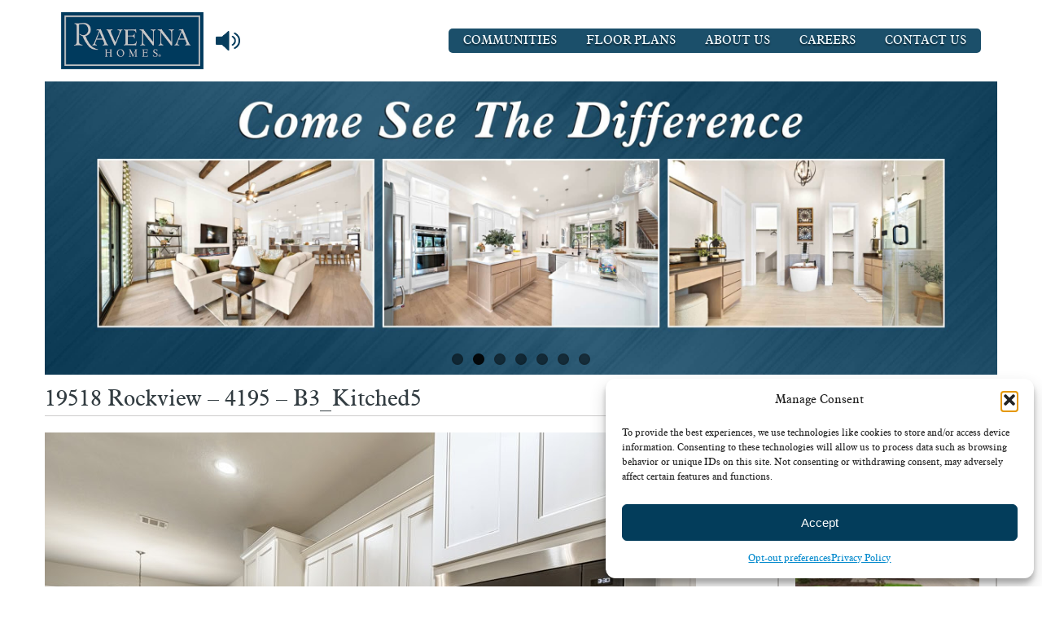

--- FILE ---
content_type: text/html; charset=UTF-8
request_url: https://www.ravennahomes.com/galleries/plan-4195-4/19518-rockview-4195-b3_kitched5/
body_size: 14042
content:
<!doctype html>
<html lang="en-US" class="no-js">
<head>
	<meta charset="UTF-8">
	<title>19518 Rockview - 4195 - B3_Kitched5 | Ravenna Homes | Houston Home Builder : Ravenna Homes | Houston Home Builder</title>
	<meta name='viewport' content='width=1170'>
		<meta name="p:domain_verify" content="c056618246a9d52444b669a9c837f90c"/>
	<meta name="facebook-domain-verification" content="q034xnh6mt00utwcb6c4qdsmga4qrh" />
    <!-- Bootstrap -->
    <link href='//fonts.googleapis.com/css?family=Signika:400,600,700,300' rel='stylesheet' type='text/css'>
    <link href='//fonts.googleapis.com/css?family=Open+Sans:300italic,400italic,600italic,700italic,400,600,300,700' rel='stylesheet' type='text/css'>
	    <link href="https://www.ravennahomes.com/wp-content/themes/ravennahomes/css/bootstrap.css?v=31" rel="stylesheet" media="screen" type="text/css">
    <link href="https://www.ravennahomes.com/wp-content/themes/ravennahomes/css/bootstrap-responsive.css?v=31" rel="stylesheet" media="screen">
    <link href="https://www.ravennahomes.com/wp-content/themes/ravennahomes/css/flexslider.css?v=31" rel="stylesheet" type="text/css" media="screen">
    <link href="https://www.ravennahomes.com/wp-content/themes/ravennahomes/style.css?v=31" rel="stylesheet" type="text/css" media="screen">
    <script type="text/javascript" src="https://www.ravennahomes.com/wp-content/themes/ravennahomes/js/modernizr.js"></script>
    <script src="//ajax.googleapis.com/ajax/libs/jquery/1.9.1/jquery.min.js"></script>
	    <script type="text/javascript" src="https://www.ravennahomes.com/wp-content/themes/ravennahomes/js/bootstrap.min.js"></script>
    <script type="text/javascript" src="https://www.ravennahomes.com/wp-content/themes/ravennahomes/js/jquery.flexslider-min.js"></script>
	<link rel="stylesheet" href="https://cdn.jsdelivr.net/gh/fancyapps/fancybox@3.5.7/dist/jquery.fancybox.min.css" />
	<script src="https://cdn.jsdelivr.net/gh/fancyapps/fancybox@3.5.7/dist/jquery.fancybox.min.js"></script>
    <script type="text/javascript" src="https://www.ravennahomes.com/wp-content/themes/ravennahomes/js/main.js?v=31"></script>
		<meta name='robots' content='index, follow, max-image-preview:large, max-snippet:-1, max-video-preview:-1' />

	<!-- This site is optimized with the Yoast SEO plugin v26.7 - https://yoast.com/wordpress/plugins/seo/ -->
	<link rel="canonical" href="https://www.ravennahomes.com/galleries/plan-4195-4/19518-rockview-4195-b3_kitched5/" />
	<meta property="og:locale" content="en_US" />
	<meta property="og:type" content="article" />
	<meta property="og:title" content="19518 Rockview - 4195 - B3_Kitched5 | Ravenna Homes | Houston Home Builder" />
	<meta property="og:url" content="https://www.ravennahomes.com/galleries/plan-4195-4/19518-rockview-4195-b3_kitched5/" />
	<meta property="og:site_name" content="Ravenna Homes | Houston Home Builder" />
	<meta property="article:publisher" content="https://www.facebook.com/Ravenna-Homes-632552006772556" />
	<meta property="og:image" content="https://www.ravennahomes.com/galleries/plan-4195-4/19518-rockview-4195-b3_kitched5" />
	<meta property="og:image:width" content="800" />
	<meta property="og:image:height" content="534" />
	<meta property="og:image:type" content="image/jpeg" />
	<meta name="twitter:card" content="summary_large_image" />
	<meta name="twitter:site" content="@Ravenna_Homes" />
	<script type="application/ld+json" class="yoast-schema-graph">{"@context":"https://schema.org","@graph":[{"@type":"WebPage","@id":"https://www.ravennahomes.com/galleries/plan-4195-4/19518-rockview-4195-b3_kitched5/","url":"https://www.ravennahomes.com/galleries/plan-4195-4/19518-rockview-4195-b3_kitched5/","name":"19518 Rockview - 4195 - B3_Kitched5 | Ravenna Homes | Houston Home Builder","isPartOf":{"@id":"https://www.ravennahomes.com/#website"},"primaryImageOfPage":{"@id":"https://www.ravennahomes.com/galleries/plan-4195-4/19518-rockview-4195-b3_kitched5/#primaryimage"},"image":{"@id":"https://www.ravennahomes.com/galleries/plan-4195-4/19518-rockview-4195-b3_kitched5/#primaryimage"},"thumbnailUrl":"https://www.ravennahomes.com/wp-content/uploads/2019/08/19518-Rockview-4195-B3_Kitched5.jpg","datePublished":"2019-12-02T20:28:29+00:00","breadcrumb":{"@id":"https://www.ravennahomes.com/galleries/plan-4195-4/19518-rockview-4195-b3_kitched5/#breadcrumb"},"inLanguage":"en-US","potentialAction":[{"@type":"ReadAction","target":["https://www.ravennahomes.com/galleries/plan-4195-4/19518-rockview-4195-b3_kitched5/"]}]},{"@type":"ImageObject","inLanguage":"en-US","@id":"https://www.ravennahomes.com/galleries/plan-4195-4/19518-rockview-4195-b3_kitched5/#primaryimage","url":"https://www.ravennahomes.com/wp-content/uploads/2019/08/19518-Rockview-4195-B3_Kitched5.jpg","contentUrl":"https://www.ravennahomes.com/wp-content/uploads/2019/08/19518-Rockview-4195-B3_Kitched5.jpg","width":800,"height":534},{"@type":"BreadcrumbList","@id":"https://www.ravennahomes.com/galleries/plan-4195-4/19518-rockview-4195-b3_kitched5/#breadcrumb","itemListElement":[{"@type":"ListItem","position":1,"name":"Home","item":"https://www.ravennahomes.com/"},{"@type":"ListItem","position":2,"name":"Plan 4195","item":"https://www.ravennahomes.com/galleries/plan-4195-4/"},{"@type":"ListItem","position":3,"name":"19518 Rockview &#8211; 4195 &#8211; B3_Kitched5"}]},{"@type":"WebSite","@id":"https://www.ravennahomes.com/#website","url":"https://www.ravennahomes.com/","name":"Ravenna Homes | Houston Home Builder","description":"A Luxury Home Builder Currently Building in Houston/Katy, Texas","publisher":{"@id":"https://www.ravennahomes.com/#organization"},"potentialAction":[{"@type":"SearchAction","target":{"@type":"EntryPoint","urlTemplate":"https://www.ravennahomes.com/?s={search_term_string}"},"query-input":{"@type":"PropertyValueSpecification","valueRequired":true,"valueName":"search_term_string"}}],"inLanguage":"en-US"},{"@type":"Organization","@id":"https://www.ravennahomes.com/#organization","name":"Ravenna Homes","url":"https://www.ravennahomes.com/","logo":{"@type":"ImageObject","inLanguage":"en-US","@id":"https://www.ravennahomes.com/#/schema/logo/image/","url":"https://www.ravennahomes.com/wp-content/uploads/2021/07/Ravenna-Logo-1000px.png","contentUrl":"https://www.ravennahomes.com/wp-content/uploads/2021/07/Ravenna-Logo-1000px.png","width":1366,"height":568,"caption":"Ravenna Homes"},"image":{"@id":"https://www.ravennahomes.com/#/schema/logo/image/"},"sameAs":["https://www.facebook.com/Ravenna-Homes-632552006772556","https://x.com/Ravenna_Homes","https://www.pinterest.com/ravennahomes/_created/","https://www.instagram.com/ravennahomes/","https://www.youtube.com/channel/UCwpEGxnvHmQX_KCXyQodPIg"]}]}</script>
	<!-- / Yoast SEO plugin. -->


<link rel="alternate" title="oEmbed (JSON)" type="application/json+oembed" href="https://www.ravennahomes.com/wp-json/oembed/1.0/embed?url=https%3A%2F%2Fwww.ravennahomes.com%2Fgalleries%2Fplan-4195-4%2F19518-rockview-4195-b3_kitched5%2F" />
<link rel="alternate" title="oEmbed (XML)" type="text/xml+oembed" href="https://www.ravennahomes.com/wp-json/oembed/1.0/embed?url=https%3A%2F%2Fwww.ravennahomes.com%2Fgalleries%2Fplan-4195-4%2F19518-rockview-4195-b3_kitched5%2F&#038;format=xml" />
<style id='wp-img-auto-sizes-contain-inline-css' type='text/css'>
img:is([sizes=auto i],[sizes^="auto," i]){contain-intrinsic-size:3000px 1500px}
/*# sourceURL=wp-img-auto-sizes-contain-inline-css */
</style>
<style id='wp-emoji-styles-inline-css' type='text/css'>

	img.wp-smiley, img.emoji {
		display: inline !important;
		border: none !important;
		box-shadow: none !important;
		height: 1em !important;
		width: 1em !important;
		margin: 0 0.07em !important;
		vertical-align: -0.1em !important;
		background: none !important;
		padding: 0 !important;
	}
/*# sourceURL=wp-emoji-styles-inline-css */
</style>
<style id='wp-block-library-inline-css' type='text/css'>
:root{--wp-block-synced-color:#7a00df;--wp-block-synced-color--rgb:122,0,223;--wp-bound-block-color:var(--wp-block-synced-color);--wp-editor-canvas-background:#ddd;--wp-admin-theme-color:#007cba;--wp-admin-theme-color--rgb:0,124,186;--wp-admin-theme-color-darker-10:#006ba1;--wp-admin-theme-color-darker-10--rgb:0,107,160.5;--wp-admin-theme-color-darker-20:#005a87;--wp-admin-theme-color-darker-20--rgb:0,90,135;--wp-admin-border-width-focus:2px}@media (min-resolution:192dpi){:root{--wp-admin-border-width-focus:1.5px}}.wp-element-button{cursor:pointer}:root .has-very-light-gray-background-color{background-color:#eee}:root .has-very-dark-gray-background-color{background-color:#313131}:root .has-very-light-gray-color{color:#eee}:root .has-very-dark-gray-color{color:#313131}:root .has-vivid-green-cyan-to-vivid-cyan-blue-gradient-background{background:linear-gradient(135deg,#00d084,#0693e3)}:root .has-purple-crush-gradient-background{background:linear-gradient(135deg,#34e2e4,#4721fb 50%,#ab1dfe)}:root .has-hazy-dawn-gradient-background{background:linear-gradient(135deg,#faaca8,#dad0ec)}:root .has-subdued-olive-gradient-background{background:linear-gradient(135deg,#fafae1,#67a671)}:root .has-atomic-cream-gradient-background{background:linear-gradient(135deg,#fdd79a,#004a59)}:root .has-nightshade-gradient-background{background:linear-gradient(135deg,#330968,#31cdcf)}:root .has-midnight-gradient-background{background:linear-gradient(135deg,#020381,#2874fc)}:root{--wp--preset--font-size--normal:16px;--wp--preset--font-size--huge:42px}.has-regular-font-size{font-size:1em}.has-larger-font-size{font-size:2.625em}.has-normal-font-size{font-size:var(--wp--preset--font-size--normal)}.has-huge-font-size{font-size:var(--wp--preset--font-size--huge)}.has-text-align-center{text-align:center}.has-text-align-left{text-align:left}.has-text-align-right{text-align:right}.has-fit-text{white-space:nowrap!important}#end-resizable-editor-section{display:none}.aligncenter{clear:both}.items-justified-left{justify-content:flex-start}.items-justified-center{justify-content:center}.items-justified-right{justify-content:flex-end}.items-justified-space-between{justify-content:space-between}.screen-reader-text{border:0;clip-path:inset(50%);height:1px;margin:-1px;overflow:hidden;padding:0;position:absolute;width:1px;word-wrap:normal!important}.screen-reader-text:focus{background-color:#ddd;clip-path:none;color:#444;display:block;font-size:1em;height:auto;left:5px;line-height:normal;padding:15px 23px 14px;text-decoration:none;top:5px;width:auto;z-index:100000}html :where(.has-border-color){border-style:solid}html :where([style*=border-top-color]){border-top-style:solid}html :where([style*=border-right-color]){border-right-style:solid}html :where([style*=border-bottom-color]){border-bottom-style:solid}html :where([style*=border-left-color]){border-left-style:solid}html :where([style*=border-width]){border-style:solid}html :where([style*=border-top-width]){border-top-style:solid}html :where([style*=border-right-width]){border-right-style:solid}html :where([style*=border-bottom-width]){border-bottom-style:solid}html :where([style*=border-left-width]){border-left-style:solid}html :where(img[class*=wp-image-]){height:auto;max-width:100%}:where(figure){margin:0 0 1em}html :where(.is-position-sticky){--wp-admin--admin-bar--position-offset:var(--wp-admin--admin-bar--height,0px)}@media screen and (max-width:600px){html :where(.is-position-sticky){--wp-admin--admin-bar--position-offset:0px}}

/*# sourceURL=wp-block-library-inline-css */
</style><style id='global-styles-inline-css' type='text/css'>
:root{--wp--preset--aspect-ratio--square: 1;--wp--preset--aspect-ratio--4-3: 4/3;--wp--preset--aspect-ratio--3-4: 3/4;--wp--preset--aspect-ratio--3-2: 3/2;--wp--preset--aspect-ratio--2-3: 2/3;--wp--preset--aspect-ratio--16-9: 16/9;--wp--preset--aspect-ratio--9-16: 9/16;--wp--preset--color--black: #000000;--wp--preset--color--cyan-bluish-gray: #abb8c3;--wp--preset--color--white: #ffffff;--wp--preset--color--pale-pink: #f78da7;--wp--preset--color--vivid-red: #cf2e2e;--wp--preset--color--luminous-vivid-orange: #ff6900;--wp--preset--color--luminous-vivid-amber: #fcb900;--wp--preset--color--light-green-cyan: #7bdcb5;--wp--preset--color--vivid-green-cyan: #00d084;--wp--preset--color--pale-cyan-blue: #8ed1fc;--wp--preset--color--vivid-cyan-blue: #0693e3;--wp--preset--color--vivid-purple: #9b51e0;--wp--preset--gradient--vivid-cyan-blue-to-vivid-purple: linear-gradient(135deg,rgb(6,147,227) 0%,rgb(155,81,224) 100%);--wp--preset--gradient--light-green-cyan-to-vivid-green-cyan: linear-gradient(135deg,rgb(122,220,180) 0%,rgb(0,208,130) 100%);--wp--preset--gradient--luminous-vivid-amber-to-luminous-vivid-orange: linear-gradient(135deg,rgb(252,185,0) 0%,rgb(255,105,0) 100%);--wp--preset--gradient--luminous-vivid-orange-to-vivid-red: linear-gradient(135deg,rgb(255,105,0) 0%,rgb(207,46,46) 100%);--wp--preset--gradient--very-light-gray-to-cyan-bluish-gray: linear-gradient(135deg,rgb(238,238,238) 0%,rgb(169,184,195) 100%);--wp--preset--gradient--cool-to-warm-spectrum: linear-gradient(135deg,rgb(74,234,220) 0%,rgb(151,120,209) 20%,rgb(207,42,186) 40%,rgb(238,44,130) 60%,rgb(251,105,98) 80%,rgb(254,248,76) 100%);--wp--preset--gradient--blush-light-purple: linear-gradient(135deg,rgb(255,206,236) 0%,rgb(152,150,240) 100%);--wp--preset--gradient--blush-bordeaux: linear-gradient(135deg,rgb(254,205,165) 0%,rgb(254,45,45) 50%,rgb(107,0,62) 100%);--wp--preset--gradient--luminous-dusk: linear-gradient(135deg,rgb(255,203,112) 0%,rgb(199,81,192) 50%,rgb(65,88,208) 100%);--wp--preset--gradient--pale-ocean: linear-gradient(135deg,rgb(255,245,203) 0%,rgb(182,227,212) 50%,rgb(51,167,181) 100%);--wp--preset--gradient--electric-grass: linear-gradient(135deg,rgb(202,248,128) 0%,rgb(113,206,126) 100%);--wp--preset--gradient--midnight: linear-gradient(135deg,rgb(2,3,129) 0%,rgb(40,116,252) 100%);--wp--preset--font-size--small: 13px;--wp--preset--font-size--medium: 20px;--wp--preset--font-size--large: 36px;--wp--preset--font-size--x-large: 42px;--wp--preset--spacing--20: 0.44rem;--wp--preset--spacing--30: 0.67rem;--wp--preset--spacing--40: 1rem;--wp--preset--spacing--50: 1.5rem;--wp--preset--spacing--60: 2.25rem;--wp--preset--spacing--70: 3.38rem;--wp--preset--spacing--80: 5.06rem;--wp--preset--shadow--natural: 6px 6px 9px rgba(0, 0, 0, 0.2);--wp--preset--shadow--deep: 12px 12px 50px rgba(0, 0, 0, 0.4);--wp--preset--shadow--sharp: 6px 6px 0px rgba(0, 0, 0, 0.2);--wp--preset--shadow--outlined: 6px 6px 0px -3px rgb(255, 255, 255), 6px 6px rgb(0, 0, 0);--wp--preset--shadow--crisp: 6px 6px 0px rgb(0, 0, 0);}:where(.is-layout-flex){gap: 0.5em;}:where(.is-layout-grid){gap: 0.5em;}body .is-layout-flex{display: flex;}.is-layout-flex{flex-wrap: wrap;align-items: center;}.is-layout-flex > :is(*, div){margin: 0;}body .is-layout-grid{display: grid;}.is-layout-grid > :is(*, div){margin: 0;}:where(.wp-block-columns.is-layout-flex){gap: 2em;}:where(.wp-block-columns.is-layout-grid){gap: 2em;}:where(.wp-block-post-template.is-layout-flex){gap: 1.25em;}:where(.wp-block-post-template.is-layout-grid){gap: 1.25em;}.has-black-color{color: var(--wp--preset--color--black) !important;}.has-cyan-bluish-gray-color{color: var(--wp--preset--color--cyan-bluish-gray) !important;}.has-white-color{color: var(--wp--preset--color--white) !important;}.has-pale-pink-color{color: var(--wp--preset--color--pale-pink) !important;}.has-vivid-red-color{color: var(--wp--preset--color--vivid-red) !important;}.has-luminous-vivid-orange-color{color: var(--wp--preset--color--luminous-vivid-orange) !important;}.has-luminous-vivid-amber-color{color: var(--wp--preset--color--luminous-vivid-amber) !important;}.has-light-green-cyan-color{color: var(--wp--preset--color--light-green-cyan) !important;}.has-vivid-green-cyan-color{color: var(--wp--preset--color--vivid-green-cyan) !important;}.has-pale-cyan-blue-color{color: var(--wp--preset--color--pale-cyan-blue) !important;}.has-vivid-cyan-blue-color{color: var(--wp--preset--color--vivid-cyan-blue) !important;}.has-vivid-purple-color{color: var(--wp--preset--color--vivid-purple) !important;}.has-black-background-color{background-color: var(--wp--preset--color--black) !important;}.has-cyan-bluish-gray-background-color{background-color: var(--wp--preset--color--cyan-bluish-gray) !important;}.has-white-background-color{background-color: var(--wp--preset--color--white) !important;}.has-pale-pink-background-color{background-color: var(--wp--preset--color--pale-pink) !important;}.has-vivid-red-background-color{background-color: var(--wp--preset--color--vivid-red) !important;}.has-luminous-vivid-orange-background-color{background-color: var(--wp--preset--color--luminous-vivid-orange) !important;}.has-luminous-vivid-amber-background-color{background-color: var(--wp--preset--color--luminous-vivid-amber) !important;}.has-light-green-cyan-background-color{background-color: var(--wp--preset--color--light-green-cyan) !important;}.has-vivid-green-cyan-background-color{background-color: var(--wp--preset--color--vivid-green-cyan) !important;}.has-pale-cyan-blue-background-color{background-color: var(--wp--preset--color--pale-cyan-blue) !important;}.has-vivid-cyan-blue-background-color{background-color: var(--wp--preset--color--vivid-cyan-blue) !important;}.has-vivid-purple-background-color{background-color: var(--wp--preset--color--vivid-purple) !important;}.has-black-border-color{border-color: var(--wp--preset--color--black) !important;}.has-cyan-bluish-gray-border-color{border-color: var(--wp--preset--color--cyan-bluish-gray) !important;}.has-white-border-color{border-color: var(--wp--preset--color--white) !important;}.has-pale-pink-border-color{border-color: var(--wp--preset--color--pale-pink) !important;}.has-vivid-red-border-color{border-color: var(--wp--preset--color--vivid-red) !important;}.has-luminous-vivid-orange-border-color{border-color: var(--wp--preset--color--luminous-vivid-orange) !important;}.has-luminous-vivid-amber-border-color{border-color: var(--wp--preset--color--luminous-vivid-amber) !important;}.has-light-green-cyan-border-color{border-color: var(--wp--preset--color--light-green-cyan) !important;}.has-vivid-green-cyan-border-color{border-color: var(--wp--preset--color--vivid-green-cyan) !important;}.has-pale-cyan-blue-border-color{border-color: var(--wp--preset--color--pale-cyan-blue) !important;}.has-vivid-cyan-blue-border-color{border-color: var(--wp--preset--color--vivid-cyan-blue) !important;}.has-vivid-purple-border-color{border-color: var(--wp--preset--color--vivid-purple) !important;}.has-vivid-cyan-blue-to-vivid-purple-gradient-background{background: var(--wp--preset--gradient--vivid-cyan-blue-to-vivid-purple) !important;}.has-light-green-cyan-to-vivid-green-cyan-gradient-background{background: var(--wp--preset--gradient--light-green-cyan-to-vivid-green-cyan) !important;}.has-luminous-vivid-amber-to-luminous-vivid-orange-gradient-background{background: var(--wp--preset--gradient--luminous-vivid-amber-to-luminous-vivid-orange) !important;}.has-luminous-vivid-orange-to-vivid-red-gradient-background{background: var(--wp--preset--gradient--luminous-vivid-orange-to-vivid-red) !important;}.has-very-light-gray-to-cyan-bluish-gray-gradient-background{background: var(--wp--preset--gradient--very-light-gray-to-cyan-bluish-gray) !important;}.has-cool-to-warm-spectrum-gradient-background{background: var(--wp--preset--gradient--cool-to-warm-spectrum) !important;}.has-blush-light-purple-gradient-background{background: var(--wp--preset--gradient--blush-light-purple) !important;}.has-blush-bordeaux-gradient-background{background: var(--wp--preset--gradient--blush-bordeaux) !important;}.has-luminous-dusk-gradient-background{background: var(--wp--preset--gradient--luminous-dusk) !important;}.has-pale-ocean-gradient-background{background: var(--wp--preset--gradient--pale-ocean) !important;}.has-electric-grass-gradient-background{background: var(--wp--preset--gradient--electric-grass) !important;}.has-midnight-gradient-background{background: var(--wp--preset--gradient--midnight) !important;}.has-small-font-size{font-size: var(--wp--preset--font-size--small) !important;}.has-medium-font-size{font-size: var(--wp--preset--font-size--medium) !important;}.has-large-font-size{font-size: var(--wp--preset--font-size--large) !important;}.has-x-large-font-size{font-size: var(--wp--preset--font-size--x-large) !important;}
/*# sourceURL=global-styles-inline-css */
</style>

<style id='classic-theme-styles-inline-css' type='text/css'>
/*! This file is auto-generated */
.wp-block-button__link{color:#fff;background-color:#32373c;border-radius:9999px;box-shadow:none;text-decoration:none;padding:calc(.667em + 2px) calc(1.333em + 2px);font-size:1.125em}.wp-block-file__button{background:#32373c;color:#fff;text-decoration:none}
/*# sourceURL=/wp-includes/css/classic-themes.min.css */
</style>
<link rel='stylesheet' id='cmplz-general-css' href='https://www.ravennahomes.com/wp-content/plugins/complianz-gdpr/assets/css/cookieblocker.min.css?ver=1768513869' type='text/css' media='all' />
<script type="text/javascript" src="https://www.ravennahomes.com/wp-includes/js/jquery/jquery.min.js?ver=3.7.1" id="jquery-core-js"></script>
<script type="text/javascript" src="https://www.ravennahomes.com/wp-includes/js/jquery/jquery-migrate.min.js?ver=3.4.1" id="jquery-migrate-js"></script>
<link rel="https://api.w.org/" href="https://www.ravennahomes.com/wp-json/" /><link rel="alternate" title="JSON" type="application/json" href="https://www.ravennahomes.com/wp-json/wp/v2/media/125852" /><link rel="EditURI" type="application/rsd+xml" title="RSD" href="https://www.ravennahomes.com/xmlrpc.php?rsd" />
<link rel='shortlink' href='https://www.ravennahomes.com/?p=125852' />
 <style> .ppw-ppf-input-container { background-color: !important; padding: px!important; border-radius: px!important; } .ppw-ppf-input-container div.ppw-ppf-headline { font-size: px!important; font-weight: !important; color: !important; } .ppw-ppf-input-container div.ppw-ppf-desc { font-size: px!important; font-weight: !important; color: !important; } .ppw-ppf-input-container label.ppw-pwd-label { font-size: px!important; font-weight: !important; color: !important; } div.ppwp-wrong-pw-error { font-size: px!important; font-weight: !important; color: #dc3232!important; background: !important; } .ppw-ppf-input-container input[type='submit'] { color: !important; background: !important; } .ppw-ppf-input-container input[type='submit']:hover { color: !important; background: !important; } .ppw-ppf-desc-below { font-size: px!important; font-weight: !important; color: !important; } </style>  <style> .ppw-form { background-color: !important; padding: px!important; border-radius: px!important; } .ppw-headline.ppw-pcp-pf-headline { font-size: px!important; font-weight: !important; color: !important; } .ppw-description.ppw-pcp-pf-desc { font-size: px!important; font-weight: !important; color: !important; } .ppw-pcp-pf-desc-above-btn { display: block; } .ppw-pcp-pf-desc-below-form { font-size: px!important; font-weight: !important; color: !important; } .ppw-input label.ppw-pcp-password-label { font-size: px!important; font-weight: !important; color: !important; } .ppw-form input[type='submit'] { color: !important; background: !important; } .ppw-form input[type='submit']:hover { color: !important; background: !important; } div.ppw-error.ppw-pcp-pf-error-msg { font-size: px!important; font-weight: !important; color: #dc3232!important; background: !important; } </style> 			<style>.cmplz-hidden {
					display: none !important;
				}</style>		<style type="text/css" id="wp-custom-css">
			.page-id-132313 .mainBody h1 {
	font-size:36px;;
	text-align:center;
	padding-bottom:10px;
}
.page-id-132318 .mainBody h1 {
	display:none;
}

.promo-disclaimer p {
	font-size: 15px;
}

.gfield--type-consent label {
	display:inline-block;
	position:relative;
	top:3px;
}

.postid-34771 .ui-tabs-nav li:nth-child(2) {
	display:none!important;
}		</style>
			<!-- Google tag (gtag.js) -->
	<script type="text/plain" data-service="google-analytics" data-category="statistics" async data-cmplz-src="https://www.googletagmanager.com/gtag/js?id=AW-767733412"></script>
	<script>
	  window.dataLayer = window.dataLayer || [];
	  function gtag(){dataLayer.push(arguments);}
	  gtag('js', new Date());

	  gtag('config', 'AW-767733412');
	</script>
	<!-- Meta Pixel Code -->
	<script type="text/plain" data-service="facebook" data-category="marketing">
		!function(f,b,e,v,n,t,s)
		{if(f.fbq)return;n=f.fbq=function(){n.callMethod?
		n.callMethod.apply(n,arguments):n.queue.push(arguments)};
		if(!f._fbq)f._fbq=n;n.push=n;n.loaded=!0;n.version='2.0';
		n.queue=[];t=b.createElement(e);t.async=!0;
		t.src=v;s=b.getElementsByTagName(e)[0];
		s.parentNode.insertBefore(t,s)}(window, document,'script',
		'https://connect.facebook.net/en_US/fbevents.js');
		fbq('init', '1286505402737374');
		fbq('track', 'PageView');
	</script>
	<noscript><img height="1" width="1" style="display:none"
	src="https://www.facebook.com/tr?id=1286505402737374&ev=PageView&noscript=1"
	/></noscript>
	<!-- End Meta Pixel Code -->
  </head>
  <body data-cmplz=1 class="attachment wp-singular attachment-template-default single single-attachment postid-125852 attachmentid-125852 attachment-jpeg wp-theme-ravennahomes home">
		<div class="header-wrapper sticky" id="headerWrapper">
		<div class="container">
			<a href="//www.ravennahomes.com/" class="logo-link"><img alt="Ravenna Homes Houston Firethorne Katy Homebuilder New Construction Texas" src="/wp-content/uploads/2021/04/rh-logo-2021.png" id="logo"></a>
			<img src="https://www.ravennahomes.com/wp-content/themes/ravennahomes/images/audio-icon.png" alt="Play Ravenna Homes" id="playRH" onclick="document.getElementById('rhAudio').play()" >
			<audio controls="" id="rhAudio" style="display:none;"><source src="https://www.ravennahomes.com/wp-content/themes/ravennahomes/audio/rh-2.mp3" type="audio/mp3"></audio>
			<div class="navbar">
				<div class="navbar-inner">
				  <div class="nav-collapse collapse">  
						<div class="menu-top-menu-container"><ul id="menu-top-menu" class="nav"><li id="menu-item-21381" class="menu-item menu-item-type-custom menu-item-object-custom menu-item-has-children menu-item-21381"><a href="#">Communities</a>
<ul class="sub-menu">
	<li id="menu-item-124967" class="menu-item menu-item-type-post_type menu-item-object-rhcommunity menu-item-124967"><a href="https://www.ravennahomes.com/communities/artavia-70/">Artavia</a></li>
	<li id="menu-item-133766" class="menu-item menu-item-type-post_type menu-item-object-rhcommunity menu-item-133766"><a href="https://www.ravennahomes.com/communities/audubon-60/">Audubon</a></li>
	<li id="menu-item-136410" class="menu-item menu-item-type-post_type menu-item-object-rhcommunity menu-item-136410"><a href="https://www.ravennahomes.com/communities/bridgeland-50/">Bridgeland &#8211; Creekland Village</a></li>
	<li id="menu-item-136411" class="menu-item menu-item-type-post_type menu-item-object-rhcommunity menu-item-136411"><a href="https://www.ravennahomes.com/communities/bridgeland-60/">Bridgeland &#8211; Prairieland Village</a></li>
	<li id="menu-item-129398" class="menu-item menu-item-type-post_type menu-item-object-rhcommunity menu-item-129398"><a href="https://www.ravennahomes.com/communities/the-highlands-55/">The Highlands</a></li>
	<li id="menu-item-89303" class="menu-item menu-item-type-post_type menu-item-object-rhcommunity menu-item-89303"><a href="https://www.ravennahomes.com/communities/the-woodlands-hills-65/">The Woodlands Hills</a></li>
</ul>
</li>
<li id="menu-item-68" class="menu-item menu-item-type-post_type menu-item-object-page menu-item-68"><a href="https://www.ravennahomes.com/floor-plans/" title="All Ravenna Homes Floorplans">Floor Plans</a></li>
<li id="menu-item-128097" class="menu-item menu-item-type-custom menu-item-object-custom menu-item-has-children menu-item-128097"><a>About Us</a>
<ul class="sub-menu">
	<li id="menu-item-128093" class="menu-item menu-item-type-post_type menu-item-object-page menu-item-128093"><a href="https://www.ravennahomes.com/about/">Our Story</a></li>
	<li id="menu-item-128148" class="menu-item menu-item-type-post_type menu-item-object-page menu-item-128148"><a href="https://www.ravennahomes.com/energy-efficiency/">Energy Efficiency</a></li>
</ul>
</li>
<li id="menu-item-118903" class="menu-item menu-item-type-post_type menu-item-object-page menu-item-118903"><a href="https://www.ravennahomes.com/careers/">Careers</a></li>
<li id="menu-item-83" class="menu-item menu-item-type-post_type menu-item-object-page menu-item-has-children menu-item-83"><a href="https://www.ravennahomes.com/contact/" title="Contact us to Build Your New Home!">Contact Us</a>
<ul class="sub-menu">
	<li id="menu-item-118913" class="menu-item menu-item-type-post_type menu-item-object-page menu-item-118913"><a href="https://www.ravennahomes.com/contact/">Inquiries</a></li>
	<li id="menu-item-70" class="menu-item menu-item-type-post_type menu-item-object-page menu-item-70"><a href="https://www.ravennahomes.com/warranty/" title="Ravenna Homes Warranty">New Home Warranty Request</a></li>
</ul>
</li>
</ul></div>					</div>     
				</div>
			</div>
		</div>
	</div>
		<div id="top">
							<div class="flexslider">
				<ul class="slides">
					<li><img src="https://www.ravennahomes.com/wp-content/uploads/2014/08/Prism-Awards-2025-scaled.jpg" alt="Prism Awards" /></li><li><img src="https://www.ravennahomes.com/wp-content/uploads/2014/08/Come-See-The-Difference-2024-scaled.jpg" alt="Come See The Difference!" /></li><li><a href="https://www.ravennahomes.com/communities/audubon-60/" target="_blank"><img src="https://www.ravennahomes.com/wp-content/uploads/2014/08/Audubon-slide-scaled.jpg" alt="Audubon Slide" /></a></li><li><a href="https://www.ravennahomes.com/communities/homes-for-sale-in-houston/" target="_blank"><img src="https://www.ravennahomes.com/wp-content/uploads/2014/08/Bridgeland-Model-1-scaled.jpg" alt="Bridgeland Model" /></a></li><li><img src="https://www.ravennahomes.com/wp-content/uploads/2014/08/Star-Awards-2025-scaled.jpg" alt="Star Awards" /></li><li><a href="https://www.ravennahomes.com/careers/" target="_blank"><img src="https://www.ravennahomes.com/wp-content/uploads/2014/08/Hiring-1.jpg" alt="Join The Team!" /></a></li><li><a href="https://www.ravennahomes.com/wp-content/uploads/2024/08/Smart-Home-Flyer.pdf" target="_blank"><img src="https://www.ravennahomes.com/wp-content/uploads/2014/08/Smart-Home-2024-1-scaled.jpg" alt="Smart Home" /></a></li>				</ul> 
			</div>
			</div>
	<div class="container">
	<div class="row mainBody">
        <div class="span9">
			<h1>19518 Rockview &#8211; 4195 &#8211; B3_Kitched5</h1><p class="attachment"><a href='https://www.ravennahomes.com/wp-content/uploads/2019/08/19518-Rockview-4195-B3_Kitched5.jpg'><img fetchpriority="high" decoding="async" width="800" height="534" src="https://www.ravennahomes.com/wp-content/uploads/2019/08/19518-Rockview-4195-B3_Kitched5.jpg" class="attachment-medium size-medium" alt="" srcset="https://www.ravennahomes.com/wp-content/uploads/2019/08/19518-Rockview-4195-B3_Kitched5.jpg 800w, https://www.ravennahomes.com/wp-content/uploads/2019/08/19518-Rockview-4195-B3_Kitched5-768x513.jpg 768w, https://www.ravennahomes.com/wp-content/uploads/2019/08/19518-Rockview-4195-B3_Kitched5-31x21.jpg 31w" sizes="(max-width: 800px) 100vw, 800px" /></a></p>
		</div>
		<div class="span3" style="background:none;">
	<h2 class="featured-sidebar-header">FEATURED HOMES</h2><div class="featured-sidebar-wrapper">	
<div class="featured-sidebar-content">

<div class="featured-sidebar-image" style="border:0px;">
<a href="https://www.ravennahomes.com/inventory-homes/38688-night-brood-court/">
<img border="0" src="https://www.ravennahomes.com/wp-content/uploads/2026/01/15121-Wedge-Tail-Way-3546AU-A2-Exterior1-E.jpg" alt="" /></a></div>

<div class="featured-content-community" style="background:#063D5D; padding:2px 2px 2px 2px; letter-spacing: 1px; font-size: 14px; font-family:cambria; line-height:22px;">
<span style="color:#ffffff; text-transform:uppercase;"><strong>Audubon 60&#8242;</span></strong><br></div>

<div class="featured-content-address" style="background:#ddd; padding:2px 2px 2px 2px; letter-spacing: .5px; font-size: 14px; font-family:cambria; line-height:17px;">
<span style="color:#063D5D;"><strong>38688 Night Brood Court</strong></span><br>
<span style="color:#063D5D;"><strong>Magnolia, TX 77354</strong></span><br></div>

<div class="featured-content-border"; style="background:#ffffff; font-size: 14px; font-family:cambria;>
<span style="color:#414042;"><strong>4</strong></span><span style="color:#333333;"> Bed</span>
<span style="color:#8E8D8D;">|</span>
<span style="color:#414042;"><strong>3½ + ½</strong></span><span style="color:#333333;"> Bath</span>
<span style="color:#8E8D8D;">|</span>
<span style="color:#414042;"><strong>3,680</strong></span><span style="color:#333333;"> Sq. Ft.</span><br>
<strong>TBD</strong><br />
						
									
<a href="https://www.ravennahomes.com/inventory-homes/38688-night-brood-court/" class="featured-sidebar-button">
<img alt="" src="https://www.ravennahomes.com/wp-content/uploads/2016/03/Ready-Button2.png" style="width: 120px;" /></a>
</div>
</div>

						
<div class="featured-sidebar-content">

<div class="featured-sidebar-image" style="border:0px;">
<a href="https://www.ravennahomes.com/inventory-homes/38692-night-brood-court/">
<img border="0" src="https://www.ravennahomes.com/wp-content/uploads/2026/01/3049AU-A1-E.jpg" alt="" /></a></div>

<div class="featured-content-community" style="background:#063D5D; padding:2px 2px 2px 2px; letter-spacing: 1px; font-size: 14px; font-family:cambria; line-height:22px;">
<span style="color:#ffffff; text-transform:uppercase;"><strong>Audubon 60&#8242;</span></strong><br></div>

<div class="featured-content-address" style="background:#ddd; padding:2px 2px 2px 2px; letter-spacing: .5px; font-size: 14px; font-family:cambria; line-height:17px;">
<span style="color:#063D5D;"><strong>38692 Night Brood Court</strong></span><br>
<span style="color:#063D5D;"><strong>Magnolia, TX 77354</strong></span><br></div>

<div class="featured-content-border"; style="background:#ffffff; font-size: 14px; font-family:cambria;>
<span style="color:#414042;"><strong>4</strong></span><span style="color:#333333;"> Bed</span>
<span style="color:#8E8D8D;">|</span>
<span style="color:#414042;"><strong>3½</strong></span><span style="color:#333333;"> Bath</span>
<span style="color:#8E8D8D;">|</span>
<span style="color:#414042;"><strong>3,179</strong></span><span style="color:#333333;"> Sq. Ft.</span><br>
<strong>TBD</strong><br />
						
									
<a href="https://www.ravennahomes.com/inventory-homes/38692-night-brood-court/" class="featured-sidebar-button">
<img alt="" src="https://www.ravennahomes.com/wp-content/uploads/2016/03/Ready-Button2.png" style="width: 120px;" /></a>
</div>
</div>

						
<div class="featured-sidebar-content">

<div class="featured-sidebar-image" style="border:0px;">
<a href="https://www.ravennahomes.com/inventory-homes/15724-dandelion-dreams-street/">
<img border="0" src="https://www.ravennahomes.com/wp-content/uploads/2025/06/15724-Dandelion-Dreams-Street-4082-B1-Exterior1-E.jpg" alt="" /></a></div>

<div class="featured-content-community" style="background:#063D5D; padding:2px 2px 2px 2px; letter-spacing: 1px; font-size: 14px; font-family:cambria; line-height:22px;">
<span style="color:#ffffff; text-transform:uppercase;"><strong>Artavia 70&#8242;</span></strong><br></div>

<div class="featured-content-address" style="background:#ddd; padding:2px 2px 2px 2px; letter-spacing: .5px; font-size: 14px; font-family:cambria; line-height:17px;">
<span style="color:#063D5D;"><strong>15724 Dandelion Dreams Street</strong></span><br>
<span style="color:#063D5D;"><strong>Conroe, TX 77302</strong></span><br></div>

<div class="featured-content-border"; style="background:#ffffff; font-size: 14px; font-family:cambria;>
<span style="color:#414042;"><strong>4</strong></span><span style="color:#333333;"> Bed</span>
<span style="color:#8E8D8D;">|</span>
<span style="color:#414042;"><strong>3½</strong></span><span style="color:#333333;"> Bath</span>
<span style="color:#8E8D8D;">|</span>
<span style="color:#414042;"><strong>4,082</strong></span><span style="color:#333333;"> Sq. Ft.</span><br>
<strong>$794,900</strong><br />
						
									
<a href="https://www.ravennahomes.com/inventory-homes/15724-dandelion-dreams-street/" class="featured-sidebar-button">
<img alt="" src="https://www.ravennahomes.com/wp-content/uploads/2016/03/Ready-Button2.png" style="width: 120px;" /></a>
</div>
</div>

								
<div class="featured-sidebar-content">

<div class="featured-sidebar-image" style="border:0px;">
<a href="https://www.ravennahomes.com/inventory-homes/21927-espejitos-court/">
<img border="0" src="https://www.ravennahomes.com/wp-content/uploads/2025/07/3326-A3-E.jpg" alt="" /></a></div>

<div class="featured-content-community" style="background:#063D5D; padding:2px 2px 2px 2px; letter-spacing: 1px; font-size: 14px; font-family:cambria; line-height:22px;">
<span style="color:#ffffff; text-transform:uppercase;"><strong>Bridgeland 60&#8242;</span></strong><br></div>

<div class="featured-content-address" style="background:#ddd; padding:2px 2px 2px 2px; letter-spacing: .5px; font-size: 14px; font-family:cambria; line-height:17px;">
<span style="color:#063D5D;"><strong>21927 Espejitos Court</strong></span><br>
<span style="color:#063D5D;"><strong>Cypress, TX 77433</strong></span><br></div>

<div class="featured-content-border"; style="background:#ffffff; font-size: 14px; font-family:cambria;>
<span style="color:#414042;"><strong>4</strong></span><span style="color:#333333;"> Bed</span>
<span style="color:#8E8D8D;">|</span>
<span style="color:#414042;"><strong>4½</strong></span><span style="color:#333333;"> Bath</span>
<span style="color:#8E8D8D;">|</span>
<span style="color:#414042;"><strong>3,531</strong></span><span style="color:#333333;"> Sq. Ft.</span><br>
<strong>TBD</strong><br />
						
									
<a href="https://www.ravennahomes.com/inventory-homes/21927-espejitos-court/" class="featured-sidebar-button">
<img alt="" src="https://www.ravennahomes.com/wp-content/uploads/2016/03/Ready-Button2.png" style="width: 120px;" /></a>
</div>
</div>

					</div></div>		
	</div>
</div>
	<div class="clear"></div>
	<footer>
		<div class="container">
			<div class="footer-home-three">
				<ul class="footer-columns">
					<li class="footer-column-one equal-height">
						<div class="menu-footer-left-menu-container"><ul id="menu-footer-left-menu" class="nav"><li id="menu-item-118083" class="menu-item menu-item-type-custom menu-item-object-custom menu-item-home menu-item-118083"><a href="https://www.ravennahomes.com">Home</a></li>
<li id="menu-item-117403" class="menu-item menu-item-type-post_type menu-item-object-page menu-item-117403"><a href="https://www.ravennahomes.com/floor-plans/">Floor Plans</a></li>
<li id="menu-item-117383" class="menu-item menu-item-type-post_type menu-item-object-page menu-item-117383"><a href="https://www.ravennahomes.com/about/">Our Story</a></li>
<li id="menu-item-128147" class="menu-item menu-item-type-post_type menu-item-object-page menu-item-128147"><a href="https://www.ravennahomes.com/energy-efficiency/">Energy Efficiency</a></li>
<li id="menu-item-117393" class="menu-item menu-item-type-post_type menu-item-object-page menu-item-117393"><a href="https://www.ravennahomes.com/careers/">Careers</a></li>
<li id="menu-item-117433" class="menu-item menu-item-type-post_type menu-item-object-page menu-item-117433"><a href="https://www.ravennahomes.com/contact/">Inquiries</a></li>
<li id="menu-item-117423" class="menu-item menu-item-type-post_type menu-item-object-page menu-item-117423"><a href="https://www.ravennahomes.com/warranty/">New Home Warranty Request</a></li>
<li id="menu-item-139536" class="menu-item menu-item-type-post_type menu-item-object-page menu-item-139536"><a href="https://www.ravennahomes.com/opt-out-preferences/">Opt-out Preferences</a></li>
</ul></div>					</li>
					<li class="footer-column-two equal-height">
						<div class="menu-footer-middle-menu-container"><ul id="menu-footer-middle-menu" class="nav"><li id="menu-item-117503" class="menu-item menu-item-type-custom menu-item-object-custom menu-item-117503"><a>Find Your Home</a></li>
<li id="menu-item-125057" class="menu-item menu-item-type-custom menu-item-object-custom menu-item-125057"><a href="https://www.ravennahomes.com/communities/artavia-70/">Artavia</a></li>
<li id="menu-item-133819" class="menu-item menu-item-type-post_type menu-item-object-rhcommunity menu-item-133819"><a href="https://www.ravennahomes.com/communities/audubon-60/">Audubon</a></li>
<li id="menu-item-136412" class="menu-item menu-item-type-post_type menu-item-object-rhcommunity menu-item-136412"><a href="https://www.ravennahomes.com/communities/bridgeland-50/">Bridgeland &#8211; Creekland Village</a></li>
<li id="menu-item-136413" class="menu-item menu-item-type-post_type menu-item-object-rhcommunity menu-item-136413"><a href="https://www.ravennahomes.com/communities/bridgeland-60/">Bridgeland &#8211; Prairieland Village</a></li>
<li id="menu-item-129621" class="menu-item menu-item-type-post_type menu-item-object-rhcommunity menu-item-129621"><a href="https://www.ravennahomes.com/communities/the-highlands-55/">The Highlands</a></li>
<li id="menu-item-117473" class="menu-item menu-item-type-post_type menu-item-object-rhcommunity menu-item-117473"><a href="https://www.ravennahomes.com/communities/the-woodlands-hills-65/">The Woodlands Hills</a></li>
</ul></div>					</li>
					<li class="footer-column-three equal-height">
						<p><b>Ravenna Homes Houston</b><br>
							<i>9945 Barker Cypress, Suite 250<br>
							Cypress, TX 77433</i>
						</p>
						<p>
							<i><a href="tel:+18326533600" class="footer-tel">832-653-3600</a></i>
						</p>
						<p><b>Follow Us</b></p>
						<ul class="footer-social version-three">
							<li>
								<a href="https://www.facebook.com/Ravenna-Homes-632552006772556/" class="facebook" target="_blank">Facebook</a>
							</li>
							<li>
								<a href="https://www.instagram.com/ravennahomes/" class="instagram" target="_blank">instagram</a>
							</li>
							<li>
								<a href="https://www.pinterest.com/ravennahomes/" class="pinterest" target="_blank">pinterest</a>
							</li>
							<li>
								<a href="https://www.youtube.com/channel/UCwpEGxnvHmQX_KCXyQodPIg" class="youtube" target="_blank">youtube</a>
							</li>
						</ul>
						<div class="clear"></div>
												<div class="fb-like" data-href="https://www.ravennahomes.com/galleries/plan-4195-4/19518-rockview-4195-b3_kitched5" data-layout="button_count" data-action="like" data-size="large" data-show-faces="false" data-share="true"></div>
					</li>
				</ul>
				<div class="clear"></div>
													<ul class="footer-images">
													<li class="footer-image-one">
								<img src="https://www.ravennahomes.com/wp-content/uploads/2014/08/footer-image-one.jpg" alt="" />
							</li>
																			<li class="footer-image-two">
								<img src="https://www.ravennahomes.com/wp-content/uploads/2014/08/footer-image-two.jpg" alt="" />
							</li>
																			<li class="footer-image-three">
								<img src="https://www.ravennahomes.com/wp-content/uploads/2014/08/footer-image-three.jpg" alt="" />
							</li>
																			<li class="footer-image-four">
								<img src="https://www.ravennahomes.com/wp-content/uploads/2014/08/footer-image-four.jpg" alt="" />
							</li>
											</ul>
					<div class="clear"></div>
								<p class="footer-copyright">
					&copy; 2026 Ravenna Homes. All Rights Reserved. <a href="https://www.ravennahomes.com/privacy-policy/" style="color:#fff!important;">Privacy Policy</a> | <a href="https://www.ravennahomes.com/terms/" style="color:#fff!important;">Terms of Use</a>
				</p>
			</div>
				
		</div>
	</footer>
	<script type="text/plain" data-service="google-analytics" data-category="statistics">
		(function(i,s,o,g,r,a,m){i['GoogleAnalyticsObject']=r;i[r]=i[r]||function(){
		(i[r].q=i[r].q||[]).push(arguments)},i[r].l=1*new Date();a=s.createElement(o),
		m=s.getElementsByTagName(o)[0];a.async=1;a.src=g;m.parentNode.insertBefore(a,m)
		})(window,document,'script','//www.google-analytics.com/analytics.js','ga');
		ga('create', 'UA-40574294-1', 'ravennahomes.com');
		ga('send', 'pageview');
	</script>
	<script type="speculationrules">
{"prefetch":[{"source":"document","where":{"and":[{"href_matches":"/*"},{"not":{"href_matches":["/wp-*.php","/wp-admin/*","/wp-content/uploads/*","/wp-content/*","/wp-content/plugins/*","/wp-content/themes/ravennahomes/*","/*\\?(.+)"]}},{"not":{"selector_matches":"a[rel~=\"nofollow\"]"}},{"not":{"selector_matches":".no-prefetch, .no-prefetch a"}}]},"eagerness":"conservative"}]}
</script>

<!-- Consent Management powered by Complianz | GDPR/CCPA Cookie Consent https://wordpress.org/plugins/complianz-gdpr -->
<div id="cmplz-cookiebanner-container"><div class="cmplz-cookiebanner cmplz-hidden banner-1 banner-a optout cmplz-bottom-right cmplz-categories-type-view-preferences" aria-modal="true" data-nosnippet="true" role="dialog" aria-live="polite" aria-labelledby="cmplz-header-1-optout" aria-describedby="cmplz-message-1-optout">
	<div class="cmplz-header">
		<div class="cmplz-logo"></div>
		<div class="cmplz-title" id="cmplz-header-1-optout">Manage Consent</div>
		<div class="cmplz-close" tabindex="0" role="button" aria-label="Close dialog">
			<svg aria-hidden="true" focusable="false" data-prefix="fas" data-icon="times" class="svg-inline--fa fa-times fa-w-11" role="img" xmlns="http://www.w3.org/2000/svg" viewBox="0 0 352 512"><path fill="currentColor" d="M242.72 256l100.07-100.07c12.28-12.28 12.28-32.19 0-44.48l-22.24-22.24c-12.28-12.28-32.19-12.28-44.48 0L176 189.28 75.93 89.21c-12.28-12.28-32.19-12.28-44.48 0L9.21 111.45c-12.28 12.28-12.28 32.19 0 44.48L109.28 256 9.21 356.07c-12.28 12.28-12.28 32.19 0 44.48l22.24 22.24c12.28 12.28 32.2 12.28 44.48 0L176 322.72l100.07 100.07c12.28 12.28 32.2 12.28 44.48 0l22.24-22.24c12.28-12.28 12.28-32.19 0-44.48L242.72 256z"></path></svg>
		</div>
	</div>

	<div class="cmplz-divider cmplz-divider-header"></div>
	<div class="cmplz-body">
		<div class="cmplz-message" id="cmplz-message-1-optout">To provide the best experiences, we use technologies like cookies to store and/or access device information. Consenting to these technologies will allow us to process data such as browsing behavior or unique IDs on this site. Not consenting or withdrawing consent, may adversely affect certain features and functions.</div>
		<!-- categories start -->
		<div class="cmplz-categories">
			<details class="cmplz-category cmplz-functional" >
				<summary>
						<span class="cmplz-category-header">
							<span class="cmplz-category-title">Functional</span>
							<span class='cmplz-always-active'>
								<span class="cmplz-banner-checkbox">
									<input type="checkbox"
										   id="cmplz-functional-optout"
										   data-category="cmplz_functional"
										   class="cmplz-consent-checkbox cmplz-functional"
										   size="40"
										   value="1"/>
									<label class="cmplz-label" for="cmplz-functional-optout"><span class="screen-reader-text">Functional</span></label>
								</span>
								Always active							</span>
							<span class="cmplz-icon cmplz-open">
								<svg xmlns="http://www.w3.org/2000/svg" viewBox="0 0 448 512"  height="18" ><path d="M224 416c-8.188 0-16.38-3.125-22.62-9.375l-192-192c-12.5-12.5-12.5-32.75 0-45.25s32.75-12.5 45.25 0L224 338.8l169.4-169.4c12.5-12.5 32.75-12.5 45.25 0s12.5 32.75 0 45.25l-192 192C240.4 412.9 232.2 416 224 416z"/></svg>
							</span>
						</span>
				</summary>
				<div class="cmplz-description">
					<span class="cmplz-description-functional">The technical storage or access is strictly necessary for the legitimate purpose of enabling the use of a specific service explicitly requested by the subscriber or user, or for the sole purpose of carrying out the transmission of a communication over an electronic communications network.</span>
				</div>
			</details>

			<details class="cmplz-category cmplz-preferences" >
				<summary>
						<span class="cmplz-category-header">
							<span class="cmplz-category-title">Preferences</span>
							<span class="cmplz-banner-checkbox">
								<input type="checkbox"
									   id="cmplz-preferences-optout"
									   data-category="cmplz_preferences"
									   class="cmplz-consent-checkbox cmplz-preferences"
									   size="40"
									   value="1"/>
								<label class="cmplz-label" for="cmplz-preferences-optout"><span class="screen-reader-text">Preferences</span></label>
							</span>
							<span class="cmplz-icon cmplz-open">
								<svg xmlns="http://www.w3.org/2000/svg" viewBox="0 0 448 512"  height="18" ><path d="M224 416c-8.188 0-16.38-3.125-22.62-9.375l-192-192c-12.5-12.5-12.5-32.75 0-45.25s32.75-12.5 45.25 0L224 338.8l169.4-169.4c12.5-12.5 32.75-12.5 45.25 0s12.5 32.75 0 45.25l-192 192C240.4 412.9 232.2 416 224 416z"/></svg>
							</span>
						</span>
				</summary>
				<div class="cmplz-description">
					<span class="cmplz-description-preferences">The technical storage or access is necessary for the legitimate purpose of storing preferences that are not requested by the subscriber or user.</span>
				</div>
			</details>

			<details class="cmplz-category cmplz-statistics" >
				<summary>
						<span class="cmplz-category-header">
							<span class="cmplz-category-title">Statistics</span>
							<span class="cmplz-banner-checkbox">
								<input type="checkbox"
									   id="cmplz-statistics-optout"
									   data-category="cmplz_statistics"
									   class="cmplz-consent-checkbox cmplz-statistics"
									   size="40"
									   value="1"/>
								<label class="cmplz-label" for="cmplz-statistics-optout"><span class="screen-reader-text">Statistics</span></label>
							</span>
							<span class="cmplz-icon cmplz-open">
								<svg xmlns="http://www.w3.org/2000/svg" viewBox="0 0 448 512"  height="18" ><path d="M224 416c-8.188 0-16.38-3.125-22.62-9.375l-192-192c-12.5-12.5-12.5-32.75 0-45.25s32.75-12.5 45.25 0L224 338.8l169.4-169.4c12.5-12.5 32.75-12.5 45.25 0s12.5 32.75 0 45.25l-192 192C240.4 412.9 232.2 416 224 416z"/></svg>
							</span>
						</span>
				</summary>
				<div class="cmplz-description">
					<span class="cmplz-description-statistics">The technical storage or access that is used exclusively for statistical purposes.</span>
					<span class="cmplz-description-statistics-anonymous">The technical storage or access that is used exclusively for anonymous statistical purposes. Without a subpoena, voluntary compliance on the part of your Internet Service Provider, or additional records from a third party, information stored or retrieved for this purpose alone cannot usually be used to identify you.</span>
				</div>
			</details>
			<details class="cmplz-category cmplz-marketing" >
				<summary>
						<span class="cmplz-category-header">
							<span class="cmplz-category-title">Marketing</span>
							<span class="cmplz-banner-checkbox">
								<input type="checkbox"
									   id="cmplz-marketing-optout"
									   data-category="cmplz_marketing"
									   class="cmplz-consent-checkbox cmplz-marketing"
									   size="40"
									   value="1"/>
								<label class="cmplz-label" for="cmplz-marketing-optout"><span class="screen-reader-text">Marketing</span></label>
							</span>
							<span class="cmplz-icon cmplz-open">
								<svg xmlns="http://www.w3.org/2000/svg" viewBox="0 0 448 512"  height="18" ><path d="M224 416c-8.188 0-16.38-3.125-22.62-9.375l-192-192c-12.5-12.5-12.5-32.75 0-45.25s32.75-12.5 45.25 0L224 338.8l169.4-169.4c12.5-12.5 32.75-12.5 45.25 0s12.5 32.75 0 45.25l-192 192C240.4 412.9 232.2 416 224 416z"/></svg>
							</span>
						</span>
				</summary>
				<div class="cmplz-description">
					<span class="cmplz-description-marketing">The technical storage or access is required to create user profiles to send advertising, or to track the user on a website or across several websites for similar marketing purposes.</span>
				</div>
			</details>
		</div><!-- categories end -->
			</div>

	<div class="cmplz-links cmplz-information">
		<ul>
			<li><a class="cmplz-link cmplz-manage-options cookie-statement" href="#" data-relative_url="#cmplz-manage-consent-container">Manage options</a></li>
			<li><a class="cmplz-link cmplz-manage-third-parties cookie-statement" href="#" data-relative_url="#cmplz-cookies-overview">Manage services</a></li>
			<li><a class="cmplz-link cmplz-manage-vendors tcf cookie-statement" href="#" data-relative_url="#cmplz-tcf-wrapper">Manage {vendor_count} vendors</a></li>
			<li><a class="cmplz-link cmplz-external cmplz-read-more-purposes tcf" target="_blank" rel="noopener noreferrer nofollow" href="https://cookiedatabase.org/tcf/purposes/" aria-label="Read more about TCF purposes on Cookie Database">Read more about these purposes</a></li>
		</ul>
			</div>

	<div class="cmplz-divider cmplz-footer"></div>

	<div class="cmplz-buttons">
		<button class="cmplz-btn cmplz-accept">Accept</button>
		<button class="cmplz-btn cmplz-deny">Deny</button>
		<button class="cmplz-btn cmplz-view-preferences">View preferences</button>
		<button class="cmplz-btn cmplz-save-preferences">Save preferences</button>
		<a class="cmplz-btn cmplz-manage-options tcf cookie-statement" href="#" data-relative_url="#cmplz-manage-consent-container">View preferences</a>
			</div>

	
	<div class="cmplz-documents cmplz-links">
		<ul>
			<li><a class="cmplz-link cookie-statement" href="#" data-relative_url="">{title}</a></li>
			<li><a class="cmplz-link privacy-statement" href="#" data-relative_url="">{title}</a></li>
			<li><a class="cmplz-link impressum" href="#" data-relative_url="">{title}</a></li>
		</ul>
			</div>
</div>
</div>
					<div id="cmplz-manage-consent" data-nosnippet="true"><button class="cmplz-btn cmplz-hidden cmplz-manage-consent manage-consent-1">Manage consent</button>

</div><script type="text/javascript" id="cmplz-cookiebanner-js-extra">
/* <![CDATA[ */
var complianz = {"prefix":"cmplz_","user_banner_id":"1","set_cookies":[],"block_ajax_content":"","banner_version":"45","version":"7.4.4.2","store_consent":"","do_not_track_enabled":"","consenttype":"optout","region":"us","geoip":"","dismiss_timeout":"","disable_cookiebanner":"","soft_cookiewall":"","dismiss_on_scroll":"","cookie_expiry":"365","url":"https://www.ravennahomes.com/wp-json/complianz/v1/","locale":"lang=en&locale=en_US","set_cookies_on_root":"","cookie_domain":"","current_policy_id":"42","cookie_path":"/","categories":{"statistics":"statistics","marketing":"marketing"},"tcf_active":"","placeholdertext":"Click to accept {category} cookies and enable this content","css_file":"https://www.ravennahomes.com/wp-content/uploads/complianz/css/banner-{banner_id}-{type}.css?v=45","page_links":{"us":{"cookie-statement":{"title":"Opt-out preferences","url":"https://www.ravennahomes.com/opt-out-preferences/"},"privacy-statement":{"title":"Privacy Policy","url":"https://www.ravennahomes.com/privacy-policy/"}}},"tm_categories":"","forceEnableStats":"","preview":"","clean_cookies":"","aria_label":"Click to accept {category} cookies and enable this content"};
//# sourceURL=cmplz-cookiebanner-js-extra
/* ]]> */
</script>
<script defer type="text/javascript" src="https://www.ravennahomes.com/wp-content/plugins/complianz-gdpr/cookiebanner/js/complianz.min.js?ver=1768513869" id="cmplz-cookiebanner-js"></script>
<script id="wp-emoji-settings" type="application/json">
{"baseUrl":"https://s.w.org/images/core/emoji/17.0.2/72x72/","ext":".png","svgUrl":"https://s.w.org/images/core/emoji/17.0.2/svg/","svgExt":".svg","source":{"concatemoji":"https://www.ravennahomes.com/wp-includes/js/wp-emoji-release.min.js?ver=6.9"}}
</script>
<script type="module">
/* <![CDATA[ */
/*! This file is auto-generated */
const a=JSON.parse(document.getElementById("wp-emoji-settings").textContent),o=(window._wpemojiSettings=a,"wpEmojiSettingsSupports"),s=["flag","emoji"];function i(e){try{var t={supportTests:e,timestamp:(new Date).valueOf()};sessionStorage.setItem(o,JSON.stringify(t))}catch(e){}}function c(e,t,n){e.clearRect(0,0,e.canvas.width,e.canvas.height),e.fillText(t,0,0);t=new Uint32Array(e.getImageData(0,0,e.canvas.width,e.canvas.height).data);e.clearRect(0,0,e.canvas.width,e.canvas.height),e.fillText(n,0,0);const a=new Uint32Array(e.getImageData(0,0,e.canvas.width,e.canvas.height).data);return t.every((e,t)=>e===a[t])}function p(e,t){e.clearRect(0,0,e.canvas.width,e.canvas.height),e.fillText(t,0,0);var n=e.getImageData(16,16,1,1);for(let e=0;e<n.data.length;e++)if(0!==n.data[e])return!1;return!0}function u(e,t,n,a){switch(t){case"flag":return n(e,"\ud83c\udff3\ufe0f\u200d\u26a7\ufe0f","\ud83c\udff3\ufe0f\u200b\u26a7\ufe0f")?!1:!n(e,"\ud83c\udde8\ud83c\uddf6","\ud83c\udde8\u200b\ud83c\uddf6")&&!n(e,"\ud83c\udff4\udb40\udc67\udb40\udc62\udb40\udc65\udb40\udc6e\udb40\udc67\udb40\udc7f","\ud83c\udff4\u200b\udb40\udc67\u200b\udb40\udc62\u200b\udb40\udc65\u200b\udb40\udc6e\u200b\udb40\udc67\u200b\udb40\udc7f");case"emoji":return!a(e,"\ud83e\u1fac8")}return!1}function f(e,t,n,a){let r;const o=(r="undefined"!=typeof WorkerGlobalScope&&self instanceof WorkerGlobalScope?new OffscreenCanvas(300,150):document.createElement("canvas")).getContext("2d",{willReadFrequently:!0}),s=(o.textBaseline="top",o.font="600 32px Arial",{});return e.forEach(e=>{s[e]=t(o,e,n,a)}),s}function r(e){var t=document.createElement("script");t.src=e,t.defer=!0,document.head.appendChild(t)}a.supports={everything:!0,everythingExceptFlag:!0},new Promise(t=>{let n=function(){try{var e=JSON.parse(sessionStorage.getItem(o));if("object"==typeof e&&"number"==typeof e.timestamp&&(new Date).valueOf()<e.timestamp+604800&&"object"==typeof e.supportTests)return e.supportTests}catch(e){}return null}();if(!n){if("undefined"!=typeof Worker&&"undefined"!=typeof OffscreenCanvas&&"undefined"!=typeof URL&&URL.createObjectURL&&"undefined"!=typeof Blob)try{var e="postMessage("+f.toString()+"("+[JSON.stringify(s),u.toString(),c.toString(),p.toString()].join(",")+"));",a=new Blob([e],{type:"text/javascript"});const r=new Worker(URL.createObjectURL(a),{name:"wpTestEmojiSupports"});return void(r.onmessage=e=>{i(n=e.data),r.terminate(),t(n)})}catch(e){}i(n=f(s,u,c,p))}t(n)}).then(e=>{for(const n in e)a.supports[n]=e[n],a.supports.everything=a.supports.everything&&a.supports[n],"flag"!==n&&(a.supports.everythingExceptFlag=a.supports.everythingExceptFlag&&a.supports[n]);var t;a.supports.everythingExceptFlag=a.supports.everythingExceptFlag&&!a.supports.flag,a.supports.everything||((t=a.source||{}).concatemoji?r(t.concatemoji):t.wpemoji&&t.twemoji&&(r(t.twemoji),r(t.wpemoji)))});
//# sourceURL=https://www.ravennahomes.com/wp-includes/js/wp-emoji-loader.min.js
/* ]]> */
</script>
	<!-- By using this audio pixel code, the Customer hereby instructs AudioGO toProcess Personal Data in its quality as a sub-processor. The ownership and control of Personal Data remains with Customer, and Customer will always remain the Data Controller. Customer is responsible for compliance with its obligations as Data Controller under the Data Protection Laws, in particular for justification of any transmission of Personal Data to AudioGO (including but not limited providing any required notices and obtaining any required consents from the data subjects), and for its decisions concerning the Processing and use of the Personal Data. --><img src="https://us-16045-adswizz.attribution.adswizz.com/fire?pixelId=9dee924e-fc7f-42fc-b0c3-bed5b19b3e27&type=sitevisit&subtype=HomePage&aw_0_req.gdpr=true&redirectURL=[base64]" height="0" width="0" style="display: none; visibility: hidden;" />
	<script>(function(){function c(){var b=a.contentDocument||a.contentWindow.document;if(b){var d=b.createElement('script');d.innerHTML="window.__CF$cv$params={r:'9c0f9038ecc8f8bb',t:'MTc2ODkyMjUwNi4wMDAwMDA='};var a=document.createElement('script');a.nonce='';a.src='/cdn-cgi/challenge-platform/scripts/jsd/main.js';document.getElementsByTagName('head')[0].appendChild(a);";b.getElementsByTagName('head')[0].appendChild(d)}}if(document.body){var a=document.createElement('iframe');a.height=1;a.width=1;a.style.position='absolute';a.style.top=0;a.style.left=0;a.style.border='none';a.style.visibility='hidden';document.body.appendChild(a);if('loading'!==document.readyState)c();else if(window.addEventListener)document.addEventListener('DOMContentLoaded',c);else{var e=document.onreadystatechange||function(){};document.onreadystatechange=function(b){e(b);'loading'!==document.readyState&&(document.onreadystatechange=e,c())}}}})();</script></body>
</html>

--- FILE ---
content_type: text/css
request_url: https://www.ravennahomes.com/wp-content/themes/ravennahomes/style.css?v=31
body_size: 6979
content:
/*
Theme Name: Ravenna Homes
Theme URI: http://www.ravennhomes.com
Author: Ravenna Homes
Author URI: http://www.ravennahomes.com
Description: Ravenna Homes WordPress Theme
Version: 1.1
License: Ravenna Homes All Rights Reserved
License URI: http://www.ravennahomes.com
Tags: ravenna homes, houst home builder
Text Domain: ravennahomes
*/
/*@charset "UTF-8";*/
/* CSS Document */
/*@font-face {
    font-family: 'aldine721_btroman';
    src: url('fonts/aldine_721_bt-webfont.eot');
    src: url('fonts/aldine_721_bt-webfont.eot?#iefix') format('embedded-opentype'),
         url('fonts/aldine_721_bt-webfont.woff') format('woff'),
         url('fonts/aldine_721_bt-webfont.ttf') format('truetype'),
         url('fonts/aldine_721_bt-webfont.svg#aldine721_btroman') format('svg');
    font-weight: normal;
    font-style: normal;

}*/
@font-face {
	font-family: 'Aldine721-bold';
	src: url('fonts/aldine721-bt-bold-webfont.eot');
	src: url('fonts/aldine721-bt-bold-webfont.eot?#iefix') format('embedded-opentype'),
		url('fonts/aldine721-bt-bold-webfont.woff') format('woff'),
		url('fonts/aldine721-bt-bold-webfont.ttf') format('truetype'),
		url('fonts/aldine721-bt-bold-webfont.svg#aldine721_btbold') format('svg');
	font-weight: normal;
	font-style: normal;
}
@font-face {
	font-family: 'Aldine721-regular';
	src: url('fonts/aldine_721_bt-webfont.eot');
	src: url('fonts/aldine_721_bt-webfont.eot?#iefix') format('embedded-opentype'),
		url('fonts/aldine_721_bt-webfont.woff') format('woff'),
		url('fonts/aldine_721_bt-webfont.ttf') format('truetype'),
		url('fonts/aldine_721_bt-webfont.svg#aldine721_btroman') format('svg');
	font-weight: normal;
	font-style: normal;
}
@font-face {
	font-family: 'Aldine721-italic';
	src: url('fonts/aldine_721_bold_italic_bt-webfont.eot');
	src: url('fonts/aldine_721_bold_italic_bt-webfont.eot?#iefix') format('embedded-opentype'),
		url('fonts/aldine_721_bold_italic_bt-webfont.woff') format('woff'),
		url('fonts/aldine_721_bold_italic_bt-webfont.ttf') format('truetype'),
		url('fonts/aldine_721_bold_italic_bt-webfont.svg#aldine721_btbold_italic') format('svg');
	font-weight: normal;
	font-style: normal;
}
@font-face {
	font-family: 'Aldine721BT-Light';
		src: url('fonts/Aldine721BT-Light.eot?#iefix') format('embedded-opentype'),  
			url('fonts/Aldine721BT-Light.woff') format('woff'), 
			url('fonts/Aldine721BT-Light.ttf')  format('truetype'), 
			url('fonts/Aldine721BT-Light.svg#Aldine721BT-Light') format('svg');
	font-weight: normal;
	font-style: normal;
}
body { font-family: 'Aldine721-regular', Helvetica, Arial, sans-serif; /*background-image:url(images/pinstripe.jpg); background-repeat:repeat;*/ font-weight:300; /*color: #5e5e5e;*/ background:#fff; font-size: 16px; line-height: 22px; }
.container { position:relative; }
/*body.home { overflow-x:hidden; }*/
#top { width: 1170px; height: 360px; overflow: hidden; margin: 100px auto 0 auto; }
body.home .row.cta { margin: 0!important; }
body.interior #top { border-bottom:1px solid #a4a4a4; }
h1 { color:#323c41; font-size:28px; font-weight:300; border-bottom:1px solid #cecdcd; display:block; margin-bottom:20px;}

h3 { font-weight:normal; }

#logo { width:175px; height:auto; display:inline-block; float: left; margin: 15px 0 0 0; }
.header-wrapper .logo-link { float: left; padding: 0 0 0 20px; }
.header-wrapper { width: 100%; height: 100px; /*background: #e7e8ea;*/ position: fixed; top: 0; left: 0; right: 0; z-index: 999; background:#fff; }
@media only screen and (max-width : 1170px) {
.header-wrapper { position: absolute; }
}
.header-wrapper .navbar { float: right; margin: 35px 0 0 0; }
.header-wrapper .navbar-inner { background:none; border:0; box-shadow:none; background-image:none; background-color:transparent; filter:none; }
.header-wrapper .navbar ul { background:rgba(3,60,90,0.9); border-radius:5px; }
.header-wrapper .navbar ul ul, .header-wrapper .navbar ul ul ul { position:absolute; left:-9999px; border-radius:0 0 5px 5px; }
.header-wrapper .navbar li:hover > ul { left: -25px; width: 336px; top: 30px;}
.header-wrapper .navbar li ul > li:hover ul { left: 215px; top: 0; margin: 0; width: auto; }
.header-wrapper .navbar ul li { float:left; list-style:none; font-size:15px; text-transform:uppercase;  padding:5px 8px; font-family: 'Aldine721-regular', Helvetica, Arial, sans-serif; position: relative; }
.header-wrapper .navbar ul li span { text-transform: none; font-style: italic; }
.header-wrapper .navbar > ul > li { margin:0 10px; }
.header-wrapper .navbar ul li a { color:#f1f9fd; text-decoration:none; text-shadow: 0 2px 2px rgba(0,0,0,.55); padding:0; cursor:pointer; white-space: nowrap; }
.header-wrapper .navbar ul li a:hover { color: #b3b3b3; }
.header-wrapper .navbar a.brand { display:none; }
.header-wrapper .navbar .brand { color:white; text-shadow:none; }
.header-wrapper .navbar ul li a:hover { background:none; }
.header-wrapper .navbar ul li { padding-left: 18px; padding-right: 18px; }
.header-wrapper .navbar ul li ul li { float: none; }
.header-wrapper .navbar .nav-collapse > ul > li:hover ul { display:block; }
.header-wrapper .navbar .nav-collapse.in ul li { margin:10px 0; }
.header-wrapper .navbar .nav-collapse.in ul li a { text-shadow:none; font-size:1.3em; font-weight:300; }

#top .flexslider img { width: 1170px; }
.header-wrapper ul.nav ul.nav { display:none; margin-top:5px; }
.header-wrapper ul.nav ul.nav li { font-size:14px; float:none; }

/* Revised Map Home Page V2 */
.header-wrapper-two {
	text-align: center;
}
#logo-two {
	max-width: 250px;
	padding: 30px 0 20px;
}
.navbar-inner-two {
	text-align: left;
}
.navbar-inner-two ul {
	list-style: none;
	margin: 0;
	padding: 0;
}
.navbar-inner-two ul ul,
.navbar-inner-two ul ul ul {
	position:absolute; 
	left:-9999px;
	display: none;
	padding-top: 5px;
	background:#323c41; 
	background:rgba(50, 60, 65, .9);
	border-radius: 0 5px 5px 5px;
}
.navbar-inner-two ul ul ul {
	padding-top: 0;
	border-radius: 0 5px 5px 0;
}
.navbar-inner-two ul li { 
	float:left; 
	list-style:none; 
	font-size:17px; 
	text-transform:uppercase;  
	font-family: 'Aldine721-regular', Helvetica, Arial, sans-serif; 
	position: relative; 
	text-align: left;
	white-space: nowrap; 
}
.navbar-inner-two .menu-top-menu-container > ul > li {
	padding: 5px 10px;
}
.navbar-inner-two .menu-top-menu-container > ul > li > a,
.navbar-inner-two .menu-top-menu-container > ul > li > a:active,
.navbar-inner-two .menu-top-menu-container > ul > li > a:focus { 
	color:#333333; 
	text-decoration:none;
	padding:5px 8px; 
	cursor:pointer;
	background: none;
}
.navbar-inner-two .menu-top-menu-container > ul > li:hover > a {
	color: #f1f9fd;
	background:#323c41; 
	background:rgba(50, 60, 65, .9);
	border-radius: 5px;
}
.navbar-inner-two .menu-top-menu-container > ul > li.menu-item-has-children:hover > a {
	border-radius: 5px 5px 0 0;
}
.navbar-inner-two ul li ul li a {
	color: #f1f9fd;
	padding:5px 8px;
	display: block;
}
.navbar-inner-two ul li ul li a:hover {
	color: #b3b3b3;
	text-decoration: none;
}
.navbar-inner-two li:hover > ul { 
	left: 10px;
	width: 245px; 
	top: 35px;
	display: block;
}
.navbar-inner-two li ul > li:hover ul { 
	left: 245px; 
	top: 0; 
	margin: 0; 
	width: auto; 
	display: block;
}
.navbar-inner-two > ul > li:hover ul { 
	display:block; 
}
.navbar-inner-two ul ul li {
	float:none; 
}
.header-social {
	position: absolute;
	top: 30px;
	right: 20px;
}
.header-social ul {
	list-style: none;
	padding: 0;
	margin: 0;
}
.header-social ul li {
	float: left;
	padding-right: 15px;
}
.header-social ul li:last-child {
	padding-right: 0;
}
.header-social ul li a {
	display: block;
	height: 30px;
	width: 30px;
	text-indent: -9999px;
}
.header-social ul li a:hover {
	opacity: 0.75;
}
.header-social ul li a.email {
	background: url(images/rh-email-icon.png) no-repeat 50% 50% / contain;
}
.header-social ul li a.facebook {
	background: url(images/rh-facebook-icon.png) no-repeat 50% 50% / contain;
}
.header-social ul li a.instagram {
	background: url(images/rh-instagram-icon.png) no-repeat 50% 50% / contain;
}
.header-social ul li a.pinterest {
	background: url(images/rh-pinterest-icon.png) no-repeat 50% 50% / contain;
}
.home-banners-top {
	list-style: none;
	margin: 0 0 20px;
	padding: 0;
	overflow: hidden;
	text-align: center;
}
.home-banners-top.bottom {
	margin:20px 0 40px;
}
.home-banners-top li {
	display: inline-block;
	width: 33%;
	box-sizing: border-box;
	padding: 0 10px;
}
.home-banners-top li:first-child {
	padding-right: 20px;
	padding-left: 0;
}
.home-banners-top li:last-child {
	padding-left: 20px;
	padding-right: 0;
}
.home-banners-top li a {
	display: block;
}
.home-banners-top li a img {
	width: 100%;
	display: block;
}
.home-map-two { 
	background: #fff;
	width:100%;
	float: left;
	padding: 20px;
	border: 2px solid #c9c7c5;
	box-sizing: border-box;
	margin-bottom: 20px;
}
.home-map-two .mpfy-map-canvas-shell {
    float: left;
    width: 50%;
    box-sizing: border-box;
	border: 2px solid #063D5D!important;
}
.home-map-two .mpfy-mll {
    float: left;
    width: 50%;
    box-sizing: border-box;
	border: 0!important;
}
.home-map-two .map-title {
	padding: 20px 0 20px 45px;
	font-size: 30px;
	color: #033d5b;
}
.home-map-two .mpfy-mll-location:first-child {
	border: 0;
}
.home-map-two .mpfy-mll-location {
	background: none;
}
.home-middle-banner {
	box-sizing: border-box;
	border: 2px solid #c9c7c5;
	
}
.footer-home-two {
	text-align: center;
}
footer .footer-home-two p {
	color: #c9c7c5!important;
    float: none!important;
    padding: 30px 0 0!important;
    line-height: 1.25!important;
}
.footer-home-two ul.footer-social {
	list-style: none;
	padding: 20px 0;
	margin: 0;
	display: inline-block;
}
.footer-home-two ul.footer-social li {
	float: left;
	padding-right: 20px;
}
.footer-home-two ul.footer-social li:last-child {
	padding-right: 0;
}
.footer-home-two ul.footer-social li a {
	display: block;
	height: 30px;
	width: 30px;
	text-indent: -9999px;
}
.footer-home-two ul.footer-social li a:hover {
	opacity: 0.75;
}
.footer-home-two ul.footer-social li a.email {
	background: url(images/rh-email-icon-footer.png) no-repeat 50% 50% / contain;
}
.footer-home-two ul.footer-social li a.facebook {
	background: url(images/rh-facebook-icon-footer.png) no-repeat 50% 50% / contain;
}
.footer-home-two ul.footer-social li a.instagram {
	background: url(images/rh-instagram-icon-footer.png) no-repeat 50% 50% / contain;
}
.footer-home-two ul.footer-social li a.pinterest {
	background: url(images/rh-pinterest-icon-footer.png) no-repeat 50% 50% / contain;
}
.footer-home-two ul.footer-social li a.youtube {
	background: url(images/rh-youtube-icon-footer.png) no-repeat 50% 50% / contain;
}
.footer-home-three {
	letter-spacing: 1px;
	font-family: 'Aldine721BT-Light', Helvetica, Arial, sans-serif;
	padding: 0 0 20px 0;
}
.footer-columns {
	list-style: none;
	padding: 0;
	margin: 0;
}
.footer-columns ul li {
	padding-bottom: 3px;
}
.footer-columns ul li ul {
	padding-top: 3px;
	list-style: none;
}
.footer-columns ul li ul li:last-child {
	padding-bottom: 0;
}
.footer-columns ul li a {
	color: #fff;
	font-size: 16px;
	line-height: 22px;
}
.footer-columns ul li ul li a {
	font-size: 14px;
	line-height: 20px;
}
.footer-columns ul li a:hover,
.footer-columns ul li ul li a:hover {
	color: #b3b3b3;
	background: none;
	text-decoration: none;
}
.footer-column-one {
	float: left;
	width: 33.33%;
	padding-right: 30px;
	box-sizing: border-box;
	font-style: italic;
	overflow: hidden;
}
.footer-column-two {
	float: left;
	width: 33.33%;
	padding-left: 30px;
	padding-right: 30px;
	box-sizing: border-box;
	border-right: 1px solid rgba(179,179,179,0.25);
	border-left: 1px solid rgba(179,179,179,0.25);
	font-style: italic;
	overflow: hidden;
}
#menu-footer-middle-menu > li:first-child,
.footer-home-three b {
	font-family: 'Aldine721-bold', Helvetica, Arial, sans-serif;
	font-style: normal;
	font-weight: normal;
}
#menu-footer-middle-menu > li:first-child a:hover,
#menu-footer-middle-menu #menu-item-118113 > a:hover {
	color: #fff;
	cursor: default;
}
.footer-column-three {
	float: left;
	width: 33.33%;
	padding-left: 30px;
	box-sizing: border-box;
	min-height: 215px;
}
.footer-column-three p {
	color: #fff;
	font-size: 16px;
	line-height: 22px;
	margin: 0;
	padding: 0 0 12px;
}
.footer-column-three p a.footer-tel {
	color: #fff;
	font-size: 16px;
	line-height: 22px;
}
.footer-column-three p a.footer-tel:hover {
	color: #b3b3b3;
	font-size: 16px;
	line-height: 22px;
	text-decoration: none;
}
.footer-home-three ul.footer-social {
	list-style: none;
	padding: 0;
	margin: 0;
	display: inline-block;
}
.footer-home-three ul.footer-social li {
	float: left;
	padding-right: 10px;
}
.footer-home-three ul.footer-social li:first-child {
	padding-right: 4px;
}
.footer-home-three ul.footer-social li:last-child {
	padding-right: 0;
}
.footer-home-three ul.footer-social li a {
	display: block;
	height: 25px;
	width: 25px;
	text-indent: -9999px;
}
.footer-home-three ul.footer-social li a:hover {
	opacity: 0.75;
}
.footer-home-three ul.footer-social li a.email {
	background: url(images/rh-email-icon-footer.png) no-repeat 50% 50% / contain;
}
.footer-home-three ul.footer-social li a.facebook {
	background: url(images/rh-facebook-icon-footer.png) no-repeat 50% 50% / contain;
}
.footer-home-three ul.footer-social li a.instagram {
	background: url(images/rh-instagram-icon-footer.png) no-repeat 50% 50% / contain;
}
.footer-home-three ul.footer-social li a.pinterest {
	background: url(images/rh-pinterest-icon-footer.png) no-repeat 50% 50% / contain;
}
.footer-home-three ul.footer-social li a.youtube {
	background: url(images/rh-youtube-icon-footer.png) no-repeat 50% 50% / contain;
}

.footer-home-three ul.footer-social.version-three li a.email {
	background: url(images/rh-email-icon-footer-blue.png) no-repeat 50% 50% / contain;
}
.footer-home-three ul.footer-social.version-three li a.facebook {
	background: url(images/rh-facebook-icon-footer-blue.png) no-repeat 50% 50% / contain;
}
.footer-home-three ul.footer-social.version-three li a.instagram {
	background: url(images/rh-instagram-icon-footer-blue.png) no-repeat 50% 50% / contain;
}
.footer-home-three ul.footer-social.version-three li a.pinterest {
	background: url(images/rh-pinterest-icon-footer-blue.png) no-repeat 50% 50% / contain;
}
.footer-home-three ul.footer-social.version-three li a.youtube {
	background: url(images/rh-youtube-icon-footer-blue.png) no-repeat 50% 50% / contain;
}
					
.footer-images {
	list-style: none;
	padding: 0;
	margin: 0;
	background: #033d5b;
}
.footer-image-one,
.footer-image-two,
.footer-image-three,
.footer-image-four {
	float: left;
	width: 25%;
}
.footer-images img {
	width: 100%;
}
.fb_iframe_widget {
	padding-top: 3px;
	min-height: 32px;
}
.footer-copyright {
	font-family: 'Aldine721BT-Light', Helvetica, Arial, sans-serif;
	color: #fff;
	font-size: 16px;
	line-height: 20px;
	padding: 20px;
	margin: 0;
}
.mpfy-tooltip-image-orientation-top {
	width: auto!important;
}
.row.cta { background-color: #323c41; height:75px; line-height:75px; font-weight:300;  }
.row.cta p { margin:0; }
.row.cta .span12 span > a { color:white; text-decoration:none; }
.row.cta .span12 p { float:left; color: #fcfdfd;font-size: 25px; font-family: 'Aldine721-italic', Century Gothic, Helvetica, Arial, sans-serif; padding-left:15px;  }
.row.cta .span12 span { float:right; color: #8b9498; font-size: 25px; padding-right:15px; }


.mainBody > .span3 { background:#d7d7d7; /*min-height:750px;*/ }
.mainBody .span3 h3 { height: 35px; background-color: #e5eaea; line-height:35px; text-align:right; background:#bebebe; color:white; font-size:16px;font-family: 'Aldine721-italic'; font-weight:300; padding-right:15px; text-shadow: 0 1px 1px rgba(0,0,0,.4); margin-top:35px; }
.socialIcons { float:right; margin:0; }
.socialIcons li { float:left; list-style:none; margin:0 5px; display:inline-block; width:20%; background-size:100%; }
.socialIcons li > a { background:url(images/sprite.png); width:40px; height:40px; display:inline-block; }
.socialIcons li > a:hover { text-decoration:none; }
.socialIcons a.mail { background-position: 0px -50px; }
.socialIcons a.map { background-position: 0px -100px; }
.socialIcons a.facebook { background-position: 0px 0px; }
.socialIcons a.twitter { background-position: 0px -150px; }
.mainBody .span9 h2 { color:#323c41; font-size:24px; font-weight:300; border-bottom:1px solid #cecdcd; display:inline-block; padding-right:50px; }
.mainBody .span {}
.mainBody .span9 p { color: #5e5e5e; line-height:26px; font-weight:300; text-align:left; width:100%; }
.mainBody .span9 p.address { color: #323c41; font-weight:700; }
.mainBody .span9 p.community_middle_section_two span { font-style: italic; }
#mapCircle { display:block; width:95%; margin:45px auto 0; max-width:248px; }

table.inventory-homes-table, table.plans-table, .features-table, .community-table, .floorplans-table { background: #fff; }
.features-table, .community-table {overflow: hidden;}
.community-table { padding: 0 10px;}
.floorplans-table h3, .floorplans-table img { padding-left: 15px; }
footer .span12 p { line-height:75px; color:#bebebe; margin:0; float:left; padding-left:10px; }
footer .span12 img { float:right; padding:20px 20px 0 0; }
.mojo_editable_layer { z-index:100; }
.cke_dialog_background_cover { z-index:200 !important; }

.row.cta .span12 p a { color:white; }
.row.cta .span12 p a:hover { color:inherit; text-decoration:none; }

.news-entry img { padding:10px; }
.news-pagination { margin-top:50px; }

/* Community CSS */
#community-tabs, #community-tabs p { color:#333; position:relative; }
.loc-info ul { margin:0; padding:0; clear:both; margin-bottom:20px; }
.loc-info ul li { float:left; margin:0 8px; list-style:none; text-align: center; }
.loc-info ul li > span { display:block; text-align:center; }
.loc-info img { border:1px solid #CCC; }
.mainBody .loc-info h2 { display:block; clear:both; padding:0; margin:10px; font-size: 30px; }
#tabs > ul > li { border-radius:5px 5px 0 0; background:#F5F5F5; }
#tabs ul.ui-tabs-nav { border-bottom:1px solid #ddd; }
.ui-tabs .ui-tabs-nav li.ui-tabs-active { margin-bottom:0; padding-bottom:0; }
#tabs > ul > li a { color:#666; text-decoration:none; }
#tabs table { width:100%; }
#tabs table th { text-align:left; }
#tabs table th, #tabs table td { text-align:center; }
#tabs #tabs-1 table td, #tabs #tabs-2 table td { padding-top:30px; width:10%; }
#tabs #tabs-1 table td img, #tabs #tabs-2 table td img, #floorplans table td img { width:100px; }
#tabs #tabs-2 table tr td:first-child { width:20%; }
#tabs #tabs-2 table tr td:first-child a { display: block; width: 200px; }
#tabs #tabs-1 p, #tabs #tabs-2 p { line-height:1.3em; font-size:14px; color:#0A3E59; margin-top:20px; }

#tabs #tabs-2 p { font-size:16px; line-height:22px; margin:0; border-bottom: 1px solid #999; padding-bottom: 20px; }

#tabs { padding:0; margin-top:50px; }
#tabs > div { padding:10px; border:1px solid #CCC; border-top:none; margin-bottom:0; padding-top:40px; }

#tabs #tabs-3 ul { width:45%; float:left; }
#tabs #tabs-3 ul li.header { font-weight:bold; font-size:16px; list-style:none; margin:10px 0; color:#013c5c }
#tabs table thead tr { background:#013C5C; }
#tabs table thead tr th { color:white; }

#tabs-5 h2, #tabs-6 h2 { font-style:italic; font-size:24px; font-weight:300; border:0; color:#013c5c; }
#tabs-5 h3, #tabs-6 h3 { background:none; font-size:16px; font-weight:bold; color:#013c5c; text-shadow:none; text-align:left; margin:0; }
#tabs-5 .strong, #tabs-6 .strong { }
#tabs-5 table tr td, #tabs-6 table tr td { text-align:left; }
#tabs li.ui-tabs-active { background: transparent; border-left: 1px solid #CCC; border-top: 1px solid #CCC; border-right: 1px solid #CCC; }
#tabs li.ui-tabs-active a { color:#013c5c; }
div.headline { background:#0C3E59; font-size:30px; line-height:40px; padding:10px 5px 8px 5px; border:1px solid #CCC; color:white; margin:10px 0; text-align:center; font-weight:normal; }
p.disclaimer { font-size:11px; border:0!important; margin:20px 0 15px; line-height:1.2em !important; }
.ui-tabs .ui-tabs-nav li a { outline:0; }

.pdf-download { position:absolute; top:40px; right:0; border-radius:0 0 0 5px; background:#013c5c; padding:.5em 1em; font-size:12px; z-index:6000; }
.pdf-download a { color:white; }
.pdf-download a:hover { text-decoration:none; }

#floorplans { margin-bottom:30px; }
#floorplans table { width:100%; }
#floorplans table thead tr { background:#013C5C; }
#floorplans table thead tr th { color:white; width:16%; }
#floorplans table td { text-align:center; padding:15px 0; }
#floorplans h3 { font-size:16px; }

#contact-form label { width:160px; }
#contact-form table td { vertical-align:top; }

div.excerpt_entry img { width:150px; }



img.news { float:left; margin:0 10px 10px 0; }
.clear { clear:both; }
.strong { font-weight:bold; }
a.fullLink { width:100%; height:100%; position:absolute; z-index:50; display:block; }

.cke_skin_mojo { position:relative; z-index:1500; }

div.news-entry img { float:left; margin:0 15px 15px 0; padding:0; border:1px solid #AAA; }


/* Indivs */

#floorplans ul { margin:0; padding:0; width:100%; }
#floorplans ul li { margin:10px 0; padding:0; float:left; width:46%; min-height:100px; list-style:none; margin-left:2%; }
#floorplans a.viewFloorplan { background: #013C5C; padding: 10px 15px; border: 1px solid #333; background: #013C5C; border-radius: 5px; color: white; margin: 20px 0; display:inline-block; }


img.community-logo { float:left; clear:left; margin-right:20px; }

.featured-image-wrapper {
	padding: 30px 0 10px 0;
}

.pagination .pagination-mask .pagination-slide img {
	width: 100px!important;
	height: 68px!important;
}

img[width="1"][height="1"] {
  display: none;
}

/*@media (min-width: 1200px) {

#logo { width: 345px; height: 136px; }

}*/

/*@media (max-width: 979px) and (min-width: 768px) {

#tricol ul li { width:100%; }

}

@media (max-width: 979px) {

#top .navbar ul { width:100%; }
#top .navbar ul li { float:none; margin:0; }
#logo { display:block; margin:20px auto; position:relative; top:auto; left:auto; }
#top .navbar { position:relative; top:auto; left:auto; background:#154261; margin:0 0 0 -20px; }
body.home #top, body.interior #top { height:auto!important; background:none; }
#top .navbar a.brand { display:inline; }
#top .sliders { display:none; }

}

@media (max-width: 767px) {
	#tricol ul li { width:100%; }
	.mainBody .span3 { min-height:50px; padding-bottom:20px; }
	#mapCircle { margin:20px auto 0; }
	#top .navbar { margin:0; }
	.row.cta { height:auto; }
	.row.cta .span12 { background-color: #323c41; text-align:center; }
	.row.cta .span12 p { float:none; line-height:1.8em; padding:0; }
	.row.cta .span12 span { float:none; line-height:1.6em; padding:0; }
	footer .row { background:#363636; padding-bottom:20px; }
	footer .span12 { text-align:center; }
	footer .span12 p, footer .span12 img{ text-align:center; float:none; padding:0; margin:0; font-size:.8em; }
	#floorplans ul li { width:100%; float:none; }
	img.community-logo { margin-bottom:10px; }
}
*/

#mojo_region_5 { margin-left: 15px!important; }

.btn-prev {
	position: absolute;
    top: 9px;
    left: 7px;
    z-index: 999;
    height: 360px;
    width: 40px;
	background:url(images/gallery-prev-arrow.png) no-repeat 50% 50%;
	text-indent: -9999px;
}

.btn-next {
    position: absolute;
    top: 9px;
    right: 10px;
    z-index: 999;
    height: 360px;
    width: 40px;
	background:url(images/gallery-next-arrow.png) no-repeat 50% 50%;
	text-indent: -9999px;
}

.container {
	padding-bottom: 20px;
}

.featured-sidebar-wrapper {
	background: #fff;
	text-align: center;
	border-right: 2px solid #c9c7c5;
	border-bottom: 2px solid #c9c7c5;
	border-left: 2px solid #c9c7c5;
	padding: 25px 20px 0 20px;
}

h2.featured-sidebar-header {
    font-size: 30px;
    line-height: 40px;
    background: #063D5D;
	font-weight: normal;
    color: #fff;
    padding: 10px 5px 6px 5px;
    letter-spacing: 1px;
    margin: 20px 0 0 0;
	text-align: center;
	border-top: 2px solid #c9c7c5;
	border-right: 2px solid #c9c7c5;
	border-left: 2px solid #c9c7c5;
}

.featured-sidebar-content {
	margin-bottom: 25px;
}

.featured-sidebar-content img {
	width: 100%;
	height: auto;
	padding: 0;
	margin: 0;
}

.featured-sidebar-image {
	border: 0px;
}

.featured-content-community {
        font-size: 14px;
	background: #063D5D;
	padding: 5px 5px 5px 5px;
        letter-spacing: 1px;
}

.featured-content-address {
        font-size: 14px;
	background: #414042;
	padding: 2px 2px 2px 2px;
        color:#063D5D;
        letter-spacing: .5px;
        border-color: #333; 
        border-width: 2px;
}
.featured-content-border {
	border: 2px solid #dddddd;
	border-top: none;
	padding-top: 3px;
        background: #ffffff;
}

.featured-sidebar-address {
	background: #063D5D;
	padding: 10px 10px 10px 10px;
	color: #fff;
	overflow: hidden;
}

.featured-sidebar-button {
	display: inline-block;
	margin: 5px 0;
}

.mpfy-container {
	margin-bottom: 20px;
}

.mpfy-container * {
	font-family: 'Aldine721-regular', Helvetica, Arial, sans-serif!important;
}

.mpfy-map-canvas-wrap {
	border-top: 2px solid #063D5D;
	border-right: 2px solid #063D5D;
	border-left: 2px solid #063D5D;
}

.mpfy-tags-list {
	border-left: 2px solid #063D5D!important;
	border-right: 2px solid #063D5D!important;
	border-top: 2px solid #063D5D!important;
}

.mpfy-tags-list {
	border: 0;
}

.mpfy-mll-location .mpfy-mll-l-heading {
	border: 0!important;
	padding: 10px 20px!important;
}

.mpfy-mll-location {
	margin-top: 0!important;
	overflow: hidden;
}

.mpfy-mll {
	border: 2px solid #063D5D!important;
}

.mpfy-mll-location .mpfy-mll-l-pin {
	height: 20px!important;
	width: 20px!important;
	top: 47%;
}

.mpfy-mll-location .mpfy-mll-l-title {
	padding: 0 0 0 27px!important;
}

.mpfy-mll-location .mpfy-mll-l-content {
	border: none!important;
}

.mpfy-mll-location.active {
	background: #fff!important;
}

.mpfy-mll-location .mpfy-mll-l-title {
	color: #063D5D!important;
	font-size: 18px!important;
}

.mpfy-mll-location .mpfy-mll-l-content p {
	margin-bottom: 0!important;
	font-size: 15px!important;
	line-height: 22px!important;
	padding-left: 25px!important;
}

.mpfy-fullwrap *, .mpfy-tooltip * {
	font-family: 'Aldine721-regular', Helvetica, Arial, sans-serif!important;
}

.mpfy-tags-list a.mpfy-tl-item {
	font-size: 15px!important;
}

.mpfy-mll-location .mpfy-mll-l-content p a {
	color: #5e5e5e!important;
}

.mpfy-mll-location .mpfy-mll-l-content p a strong {
	color: #063D5D!important;
}

.mpfy-mll-location .mpfy-mll-l-buttons {
	display: none!important;
}

.mpfy-tooltip p {
	padding: 0 40px 0 30px!important;
}

.mpfy-tooltip p strong {
	font-size: 15px!important;
}

ul.careers {
	margin: 40px 0 20px;
	padding: 0;
	list-style: none;
	position: relative;
	overflow: hidden;
}

ul.careers li {
	width: 33.333333%;
	float: left;
	box-sizing: border-box;
	padding: 0 10px;
}

ul.careers li .careers-container {
	overflow: hidden;
	background: #fff;
	height: 100%;
	position: relative;
	/*box-shadow: 0 2px 6px #ccc;*/
}

ul.careers li .careers-headline {
	font-size: 15px;
	line-height: 20px;
	background: #013c5c;
	color: #fff;
	text-align: center;
	overflow: hidden;
	padding: 15px 12px 12px;
	text-transform: uppercase;
	letter-spacing: 2px;
}

ul.careers li .careers-details {
	overflow: hidden;
	padding: 20px 20px 150px;
}

ul.careers li h2 {
	font-size: 20px;
	line-height: 25px;
	margin: 0 0 5px;
	font-weight: normal;
	color: #323c41;
}

ul.careers li h3 {
	font-size: 15px;
	line-height: 20px;
	margin: 0 0 20px;
	font-weight: normal;
	color: #323c41;
}

ul.careers li p {
	margin: 0 0 15px;
}

ul.careers li .careers-buttons {
	position: absolute;
	bottom: 20px;
	left: 20px;
	right: 20px;
}

ul.careers li a.careers-email {
	display: block;
	text-align: center;
	padding: 18px 20px 15px;
	text-align: center;
	text-transform: uppercase;
	font-size: 15px;
	line-height: 15px;
	border: 1px solid #013c5c;
	color: #013c5c;
	border-radius: 3px;
	text-decoration: none!important;
}

ul.careers li a.careers-indeed {
	display: block;
	text-align: center;
	padding: 18px 20px 15px;
	text-align: center;
	text-transform: uppercase;
	font-size: 15px;
	line-height: 15px;
	border: 1px solid #013c5c;
	background: #013c5c;
	color: #fff;
	border-radius: 3px;
	margin-top: 40px;
	margin-bottom: 15px;
	text-decoration: none!important;
}

ul.careers li a.careers-email:hover,
ul.careers li a.careers-indeed:hover {
	text-decoration: none;
	/*color: #013c5c;
	background:none;*/
}

.career-details .careers-buttons a {
	display: inline-block;
	text-align: center;
	padding: 18px 20px 15px;
	text-align: center;
	text-transform: uppercase;
	font-size: 15px;
	line-height: 15px;
	border: 1px solid #013c5c;
	background: #013c5c;
	color: #fff;
	border-radius: 3px;
	margin-top: 20px;
	margin-bottom: 75px;
	text-decoration: none!important;
}

.career-details .careers-buttons.top a {
	margin-top: 10px;
	margin-bottom: 20px;
}

.career-details .careers-buttons a:hover {
	/*background:none;
	color: #013c5c;*/
	text-decoration: none;
}
label {
	margin-bottom: 0;
}
textarea, input[type="text"], input[type="password"], input[type="datetime"], input[type="datetime-local"], input[type="date"], input[type="month"], input[type="time"], input[type="week"], input[type="number"], input[type="email"], input[type="url"], input[type="search"], input[type="tel"], input[type="color"], .uneditable-input {
	font-size: 17px!important;
	line-height: 17px!important;
	padding: 10px!important;
	height: auto!important;
	margin-bottom: 0!important;
}
select {
	font-size: 17px!important;
	line-height: 17px!important;
	padding: 10px!important;
	height: auto!important;
	margin-bottom: 0!important;
}
.gform_wrapper .top_label li.gfield.gf_left_half .ginput_container:not(.gfield_time_hour):not(.gfield_time_minute):not(.gfield_time_ampm), .gform_wrapper .top_label li.gfield.gf_right_half .ginput_container:not(.gfield_time_hour):not(.gfield_time_minute):not(.gfield_time_ampm), body .gform_wrapper .top_label div.ginput_container {
	margin-top: 2px!important;
}
.gform_wrapper .field_sublabel_above .ginput_complex.ginput_container label, .gform_wrapper .field_sublabel_above div[class*=gfield_time_].ginput_container label, .gform_wrapper .field_sublabel_below .ginput_complex.ginput_container label, .gform_wrapper .field_sublabel_below div[class*=gfield_time_].ginput_container label {
	font-size: 90%!important;
}
#field_3_11 {
	display: none!important;
}
#extensions_message {
	display: block!important;
}
.gform_wrapper .gform_footer input.button, 
.gform_wrapper .gform_footer input[type=submit], 
.gform_wrapper .gform_page_footer input.button, 
.gform_wrapper .gform_page_footer input[type=submit] {
	background: none!important;
	text-align: center!important;
	padding: 18px 20px 15px!important;
	text-align: center!important;
	text-transform: uppercase!important;
	font-size: 15px!important;
	line-height: 15px!important;
	border: 1px solid #013c5c!important;
	color: #013c5c!important;
	border-radius: 3px!important;
	margin-top: 0px!important;
	margin-bottom: 75px!important;
	text-decoration: none!important;
}
.gform_wrapper .gform_footer input.button:hover, 
.gform_wrapper .gform_footer input[type=submit]:hover, 
.gform_wrapper .gform_page_footer input.button:hover, 
.gform_wrapper .gform_page_footer input[type=submit]:hover {
	background: #013c5c!important;
	color: #fff!important;
	text-decoration: none!important;
}
footer {
	width: 100%; 
	min-width: 1170px;
	padding-bottom: 0;
	background: none;
}
.footer-home-three .footer-columns,
.footer-copyright {
	overflow: hidden;
	padding: 20px 30px;
}
.footer-columns ul li a,
.footer-column-three p,
.footer-column-three p a.footer-tel {
	color: #063D5D!important;
}
.footer-column-two {
	border-right: 1px solid rgba(6,61,93,0.25);
	border-left: 1px solid rgba(6,61,93,0.25);
}
.footer-copyright {
	text-align: center;
	background: #033d5b;
	color: #fff;
}
#modalWindow {
	display: none;
	max-width: 800px;
}

#modalWindowHome {
	display: none;
    max-width: 760px;
    border: 25px solid #033c5a;
}

#modalWindowHome p {
	margin-bottom: 30px;
}

.popup-button {
	background: #033c5a;
	display: inline-block;
	border-radius: 10px;
	font-size: 16px;
	line-height: 16px;
	padding: 10px 18px;
	color: #fff;
	text-decoration: none;
}

.popup-button:hover, .popup-button:active, .popup-button:focus {
	text-decoration: none;
	color: #fff;
}

.mpfy-tooltip {
	z-index: 500!important;
}

.notification {
	background:#063D5D;
	text-align: center;
	color: #fff;
	padding: 10px 20px;
	margin-bottom:10px;
	margin-left: 0;
	font-size: 16px;
}

.notification a {
	color: #fff;
	text-decoration: underline;
}

.notification a:hover {
	opacity: 0.85;
}

.community-video {
	position:relative;
	display:block;
}

.community-video .play-icon {
	position:absolute;
	top: 50%;
	left: 50%;
	margin-top: -37px;
	margin-left: -37px;
	width:74px;
	height:74px;
	z-index: 100;
	background:url(images/video-play-icon.png) no-repeat 50% 50% / contain;
	opacity:0.95;
}

.community-video .play-overlay {
	position:absolute;
	top: 0;
	left: 0;
	right: 0;
	bottom: 0;
	z-index: 12;
	background:rgba(0,0,0,0.3);
}

.inventory-video {
	position:relative;
	display:block;
}

.inventory-video .play-icon {
	position:absolute;
	top: 50%;
	left: 50%;
	margin-top: -50px;
	margin-left: -50px;
	width:100px;
	height:100px;
	z-index: 100;
	background:url(images/video-play-icon.png) no-repeat 50% 50% / contain;
	opacity:0.95;
}

.inventory-video .play-overlay {
	position:absolute;
	top: 9px;
	left: 7px;
	right: 7px;
	bottom: 9px;
	z-index: 12;
	background:rgba(0,0,0,0.3);
}

.thumb-video {
	position:relative;
	display:block;
}

.thumb-video .play-icon {
	position:absolute;
	top: 50%;
	left: 50%;
	margin-top: -15px;
	margin-left: -15px;
	width:30px;
	height:30px;
	z-index: 100;
	background:url(images/video-play-icon.png) no-repeat 50% 50% / contain;
	opacity:0.95;
}

.thumb-video .play-overlay {
	position:absolute;
	top: 3px;
	left: 3px;
	right: -3px;
	bottom: 3px;
	z-index: 12;
	background:rgba(0,0,0,0.3);
}

.matterport {
	position:relative;
	display:block;
}

.matterport-overlay {
	position: absolute;
    bottom: 0;
    left: 0;
    right: 0;
    background: #103c5d url(images/360-tour.png) no-repeat 15px 50%;
    padding: 10px 0 10px 84px;
	color:#fff;
	font-family: 'Aldine721-regular', Helvetica, Arial, sans-serif;
	font-size: 24px;
}

.matterport-overlay:hover, .matterport-overlay:active {
	color: #fff;
}

.inventory-virtual-tour {
	display:inline-block;
	margin:10px 0;
    background: #103c5d url(images/360-tour.png) no-repeat 12px 50%;
    padding: 10px 12px 10px 84px;
	color:#fff;
	font-family: 'Aldine721-regular', Helvetica, Arial, sans-serif;
	font-size: 24px;
}

.inventory-virtual-tour:hover, .inventory-virtual-tour:active {
	color: #fff;
}

#playRH {
	max-width: 30px;
    top: 50%;
    position: absolute;
    margin-top: -15px;
    left: 210px;
	cursor:pointer;
}

.iframe-container {
  position: relative;
  overflow: hidden;
  width: 100%;
  padding-top: 66.5%;
  max-width: 1031px;
  margin: 0 auto 20px;
}
.iframe-container-matterport {
  position: relative;
  overflow: hidden;
  width: 100%;
  padding-top: 56.5%;
  margin: 0 auto 20px;
}
.responsive-iframe {
  position: absolute;
  top: 0;
  left: 0;
  bottom: 0;
  right: 0;
  width: 100%;
  height: 100%;
  border:none;
}
.postid-34771 .Plan-4862 { display:none; }

--- FILE ---
content_type: application/javascript
request_url: https://www.ravennahomes.com/wp-content/themes/ravennahomes/js/main.js?v=31
body_size: 3243
content:
jQuery.noConflict();
(function($) { 
	$(document).ready(function() {
		if(document.getElementById("notification") !== null) {
			
			// When the user scrolls the page, execute myFunction
			window.onscroll = function() {myFunction()};

			// Get the header
			var bar = document.getElementById("notification");
			var header = document.getElementById("headerWrapper");

			// Get the offset position of the navbar
			var sticky = bar.offsetTop;

			// Add the sticky class to the header when you reach its scroll position. Remove "sticky" when you leave the scroll position
			function myFunction() {
			  if (window.pageYOffset > sticky) {
				header.classList.add("sticky");
			  } else {
				header.classList.remove("sticky");
			  }
			}
		}
		if(document.getElementById("modalWindow") !== null) {
			//$("#modalWindow").fancybox().trigger('click');
			$.fancybox.open({
			  src  : '#modalWindow',
			  type : 'inline'
			});
		}
		if(document.getElementById("modalWindowHome") !== null) {
			/*$("#modalWindowHome").fancybox({
				afterLoad: function(){
					//setTimeout( function() { $.fancybox.close(); },20000);
				  }
			}).trigger('click');*/
			$.fancybox.open({
			  src  : '#modalWindowHome',
			  type : 'inline'
			});
			$('.popup-button ').click(function(e){
				 e.preventDefault();
				e.stopPropagation();
				$(this).parent().hide();
				$.fancybox.close();
			});
		}
		if($('#tabs').length > 0 ) {
			$('#tabs').tabs();
		}
		$('.flexslider').flexslider({
			animation: "fade",
			controlNav: true,
			directionNav: false,
			prevText: "",
			nextText: "",
			smoothHeight: true,
			slideshowSpeed: 3000
		});
	});
	
	$(window).load(function() {
		$('.equal-height').matchHeight();
	});
	
	/**
	* jquery-match-height master by @liabru
	* http://brm.io/jquery-match-height/
	* License: MIT
	*/

	;(function(factory) { // eslint-disable-line no-extra-semi
		'use strict';
		if (typeof define === 'function' && define.amd) {
			// AMD
			define(['jquery'], factory);
		} else if (typeof module !== 'undefined' && module.exports) {
			// CommonJS
			module.exports = factory(require('jquery'));
		} else {
			// Global
			factory(jQuery);
		}
	})(function($) {
		/*
		*  internal
		*/

		var _previousResizeWidth = -1,
			_updateTimeout = -1;

		/*
		*  _parse
		*  value parse utility function
		*/

		var _parse = function(value) {
			// parse value and convert NaN to 0
			return parseFloat(value) || 0;
		};

		/*
		*  _rows
		*  utility function returns array of jQuery selections representing each row
		*  (as displayed after float wrapping applied by browser)
		*/

		var _rows = function(elements) {
			var tolerance = 1,
				$elements = $(elements),
				lastTop = null,
				rows = [];

			// group elements by their top position
			$elements.each(function(){
				var $that = $(this),
					top = $that.offset().top - _parse($that.css('margin-top')),
					lastRow = rows.length > 0 ? rows[rows.length - 1] : null;

				if (lastRow === null) {
					// first item on the row, so just push it
					rows.push($that);
				} else {
					// if the row top is the same, add to the row group
					if (Math.floor(Math.abs(lastTop - top)) <= tolerance) {
						rows[rows.length - 1] = lastRow.add($that);
					} else {
						// otherwise start a new row group
						rows.push($that);
					}
				}

				// keep track of the last row top
				lastTop = top;
			});

			return rows;
		};

		/*
		*  _parseOptions
		*  handle plugin options
		*/

		var _parseOptions = function(options) {
			var opts = {
				byRow: true,
				property: 'height',
				target: null,
				remove: false
			};

			if (typeof options === 'object') {
				return $.extend(opts, options);
			}

			if (typeof options === 'boolean') {
				opts.byRow = options;
			} else if (options === 'remove') {
				opts.remove = true;
			}

			return opts;
		};

		/*
		*  matchHeight
		*  plugin definition
		*/

		var matchHeight = $.fn.matchHeight = function(options) {
			var opts = _parseOptions(options);

			// handle remove
			if (opts.remove) {
				var that = this;

				// remove fixed height from all selected elements
				this.css(opts.property, '');

				// remove selected elements from all groups
				$.each(matchHeight._groups, function(key, group) {
					group.elements = group.elements.not(that);
				});

				// TODO: cleanup empty groups

				return this;
			}

			if (this.length <= 1 && !opts.target) {
				return this;
			}

			// keep track of this group so we can re-apply later on load and resize events
			matchHeight._groups.push({
				elements: this,
				options: opts
			});

			// match each element's height to the tallest element in the selection
			matchHeight._apply(this, opts);

			return this;
		};

		/*
		*  plugin global options
		*/

		matchHeight.version = 'master';
		matchHeight._groups = [];
		matchHeight._throttle = 80;
		matchHeight._maintainScroll = false;
		matchHeight._beforeUpdate = null;
		matchHeight._afterUpdate = null;
		matchHeight._rows = _rows;
		matchHeight._parse = _parse;
		matchHeight._parseOptions = _parseOptions;

		/*
		*  matchHeight._apply
		*  apply matchHeight to given elements
		*/

		matchHeight._apply = function(elements, options) {
			var opts = _parseOptions(options),
				$elements = $(elements),
				rows = [$elements];

			// take note of scroll position
			var scrollTop = $(window).scrollTop(),
				htmlHeight = $('html').outerHeight(true);

			// get hidden parents
			var $hiddenParents = $elements.parents().filter(':hidden');

			// cache the original inline style
			$hiddenParents.each(function() {
				var $that = $(this);
				$that.data('style-cache', $that.attr('style'));
			});

			// temporarily must force hidden parents visible
			$hiddenParents.css('display', 'block');

			// get rows if using byRow, otherwise assume one row
			if (opts.byRow && !opts.target) {

				// must first force an arbitrary equal height so floating elements break evenly
				$elements.each(function() {
					var $that = $(this),
						display = $that.css('display');

					// temporarily force a usable display value
					if (display !== 'inline-block' && display !== 'flex' && display !== 'inline-flex') {
						display = 'block';
					}

					// cache the original inline style
					$that.data('style-cache', $that.attr('style'));

					$that.css({
						'display': display,
						'padding-top': '0',
						'padding-bottom': '0',
						'margin-top': '0',
						'margin-bottom': '0',
						'border-top-width': '0',
						'border-bottom-width': '0',
						'height': '100px',
						'overflow': 'hidden'
					});
				});

				// get the array of rows (based on element top position)
				rows = _rows($elements);

				// revert original inline styles
				$elements.each(function() {
					var $that = $(this);
					$that.attr('style', $that.data('style-cache') || '');
				});
			}

			$.each(rows, function(key, row) {
				var $row = $(row),
					targetHeight = 0;

				if (!opts.target) {
					// skip apply to rows with only one item
					if (opts.byRow && $row.length <= 1) {
						$row.css(opts.property, '');
						return;
					}

					// iterate the row and find the max height
					$row.each(function(){
						var $that = $(this),
							style = $that.attr('style'),
							display = $that.css('display');

						// temporarily force a usable display value
						if (display !== 'inline-block' && display !== 'flex' && display !== 'inline-flex') {
							display = 'block';
						}

						// ensure we get the correct actual height (and not a previously set height value)
						var css = { 'display': display };
						css[opts.property] = '';
						$that.css(css);

						// find the max height (including padding, but not margin)
						if ($that.outerHeight(false) > targetHeight) {
							targetHeight = $that.outerHeight(false);
						}

						// revert styles
						if (style) {
							$that.attr('style', style);
						} else {
							$that.css('display', '');
						}
					});
				} else {
					// if target set, use the height of the target element
					targetHeight = opts.target.outerHeight(false);
				}

				// iterate the row and apply the height to all elements
				$row.each(function(){
					var $that = $(this),
						verticalPadding = 0;

					// don't apply to a target
					if (opts.target && $that.is(opts.target)) {
						return;
					}

					// handle padding and border correctly (required when not using border-box)
					if ($that.css('box-sizing') !== 'border-box') {
						verticalPadding += _parse($that.css('border-top-width')) + _parse($that.css('border-bottom-width'));
						verticalPadding += _parse($that.css('padding-top')) + _parse($that.css('padding-bottom'));
					}

					// set the height (accounting for padding and border)
					$that.css(opts.property, (targetHeight - verticalPadding) + 'px');
				});
			});

			// revert hidden parents
			$hiddenParents.each(function() {
				var $that = $(this);
				$that.attr('style', $that.data('style-cache') || null);
			});

			// restore scroll position if enabled
			if (matchHeight._maintainScroll) {
				$(window).scrollTop((scrollTop / htmlHeight) * $('html').outerHeight(true));
			}

			return this;
		};

		/*
		*  matchHeight._applyDataApi
		*  applies matchHeight to all elements with a data-match-height attribute
		*/

		matchHeight._applyDataApi = function() {
			var groups = {};

			// generate groups by their groupId set by elements using data-match-height
			$('[data-match-height], [data-mh]').each(function() {
				var $this = $(this),
					groupId = $this.attr('data-mh') || $this.attr('data-match-height');

				if (groupId in groups) {
					groups[groupId] = groups[groupId].add($this);
				} else {
					groups[groupId] = $this;
				}
			});

			// apply matchHeight to each group
			$.each(groups, function() {
				this.matchHeight(true);
			});
		};

		/*
		*  matchHeight._update
		*  updates matchHeight on all current groups with their correct options
		*/

		var _update = function(event) {
			if (matchHeight._beforeUpdate) {
				matchHeight._beforeUpdate(event, matchHeight._groups);
			}

			$.each(matchHeight._groups, function() {
				matchHeight._apply(this.elements, this.options);
			});

			if (matchHeight._afterUpdate) {
				matchHeight._afterUpdate(event, matchHeight._groups);
			}
		};

		matchHeight._update = function(throttle, event) {
			// prevent update if fired from a resize event
			// where the viewport width hasn't actually changed
			// fixes an event looping bug in IE8
			if (event && event.type === 'resize') {
				var windowWidth = $(window).width();
				if (windowWidth === _previousResizeWidth) {
					return;
				}
				_previousResizeWidth = windowWidth;
			}

			// throttle updates
			if (!throttle) {
				_update(event);
			} else if (_updateTimeout === -1) {
				_updateTimeout = setTimeout(function() {
					_update(event);
					_updateTimeout = -1;
				}, matchHeight._throttle);
			}
		};

		/*
		*  bind events
		*/

		// apply on DOM ready event
		$(matchHeight._applyDataApi);

		// use on or bind where supported
		var on = $.fn.on ? 'on' : 'bind';

		// update heights on load and resize events
		$(window)[on]('load', function(event) {
			matchHeight._update(false, event);
		});

		// throttled update heights on resize events
		$(window)[on]('resize orientationchange', function(event) {
			matchHeight._update(true, event);
		});

	});
})(jQuery);